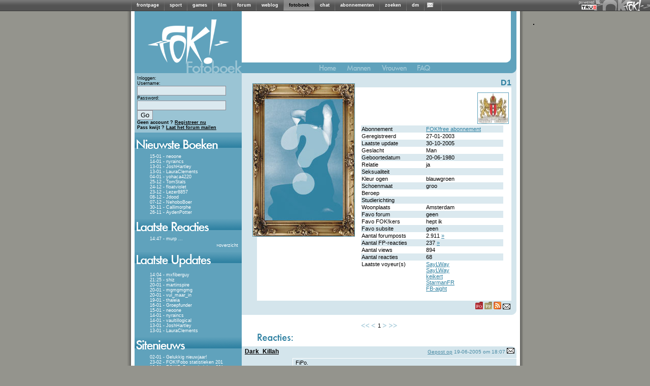

--- FILE ---
content_type: text/html; charset=iso-8859-15
request_url: https://fotoboek.fok.nl/D1/1/75
body_size: 16986
content:
<!DOCTYPE html PUBLIC "-//W3C//DTD XHTML 1.0 Transitional//EN" "https://www.w3.org/TR/xhtml1/DTD/xhtml1-transitional.dtd">
<html xmlns="https://www.w3.org/1999/xhtml" xml:lang="nl" lang="nl">
	<head>
		<title>FOK!profiel van D1 / FOK!fotoboek</title>
		<link href="https://i.fokzine.net/fot/Blue_moon/ext/style.css?201310211" rel="stylesheet" type="text/css" />
		<link href="//i.fokzine.net/core/j/fancybox/jquery.fancybox-1.3.1.css?201310212" rel="stylesheet" type="text/css" />

		<base href="https://fotoboek.fok.nl/" />
		<script type="text/javascript">var basehref="https://fotoboek.fok.nl/";var imageloc="https://i.fokzine.net/fot/Blue_moon/i";</script>
		<script type="text/javascript" src="//i.fokzine.net/core/j/jquery.1.5.0.min.js?20131021"></script>
		<script type="text/javascript" src="//i.fokzine.net/core/j/fancybox/jquery.fancybox-1.3.1.pack.js?20131021"></script>
		<script type="text/javascript" src="//i.fokzine.net/core/j/fancybox/jquery.easing-1.3.pack.js?20131021"></script>
		<script type="text/javascript" src="//i.fokzine.net/core/j/fancybox/jquery.mousewheel-3.0.2.pack.js?20131021"></script>
		<script type="text/javascript" src="https://i.fokzine.net/fot/Blue_moon/ext/editor.js?20131021"></script>
		<script type="text/javascript" src="https://i.fokzine.net/fot/Blue_moon/ext/popup.js?20131021"></script>        
		<script type='text/javascript' src="https://i.fokzine.net/fot/Blue_moon/ext/functions.js?20131021"></script>
		<meta http-equiv="X-UA-Compatible" content="IE=7">
		<link rel="shortcut icon" type="image/x-icon" href="https://fok.nl/favicon.ico">
	</head>
	<body>
<div class="topbarWrapper" style="width:100%;background:#606060 url(//i.fokzine.net/fok/bar/swtb_dark.png);border-bottom:solid 1px #3c3c3c;height:21px;" id="navbar" class="navbar" ><div class="topbarLogoWrapper" style="width:100%;height:21px;background:transparent url(//i.fokzine.net/fok/bar/swtb_sign.png) no-repeat top right;text-align:center;"><table class="topbarButtonsTable" border="0" cellspacing="0" cellpadding="0" style="margin:0 auto;;border:none;background:transparent;border-collapse:collapse;height:21px;overflow:hidden;width:765px"><tr><td class="topbarSeperator" style="padding:0px;"><img height="21" alt="|" src="//i.fokzine.net/fok/bar/swtb_sep.png" width="1" /></td><td style="padding:0px 10px;" id="navbar-frontpage"><a  rel="ext" style="color:#ffffff;font-family:Tahoma,sans-serif;font-size:9px;font-weight:bold;text-decoration:none" href="https://frontpage.fok.nl">frontpage</a></td><td class="topbarSeperator" style="padding:0px;"><img height="21" alt="|" src="//i.fokzine.net/fok/bar/swtb_sep.png" width="1" /></td><td style="padding:0px 10px;" id="navbar-sport"><a  rel="ext" style="color:#ffffff;font-family:Tahoma,sans-serif;font-size:9px;font-weight:bold;text-decoration:none" href="https://sport.fok.nl">sport</a></td><td class="topbarSeperator" style="padding:0px;"><img height="21" alt="|" src="//i.fokzine.net/fok/bar/swtb_sep.png" width="1" /></td><td style="padding:0px 10px;" id="navbar-games"><a  rel="ext" style="color:#ffffff;font-family:Tahoma,sans-serif;font-size:9px;font-weight:bold;text-decoration:none" href="https://games.fok.nl">games</a></td><td class="topbarSeperator" style="padding:0px;"><img height="21" alt="|" src="//i.fokzine.net/fok/bar/swtb_sep.png" width="1" /></td><td style="padding:0px 10px;" id="navbar-film"><a  rel="ext" style="color:#ffffff;font-family:Tahoma,sans-serif;font-size:9px;font-weight:bold;text-decoration:none" href="https://film.fok.nl">film</a></td><td class="topbarSeperator" style="padding:0px;"><img height="21" alt="|" src="//i.fokzine.net/fok/bar/swtb_sep.png" width="1" /></td><td style="padding:0px 10px;" id="navbar-forum"><a  rel="ext" style="color:#ffffff;font-family:Tahoma,sans-serif;font-size:9px;font-weight:bold;text-decoration:none" href="https://forum.fok.nl">forum</a></td><td class="topbarSeperator" style="padding:0px;"><img height="21" alt="|" src="//i.fokzine.net/fok/bar/swtb_sep.png" width="1" /></td><td style="padding:0px 10px;" id="navbar-weblog"><a  rel="ext" style="color:#ffffff;font-family:Tahoma,sans-serif;font-size:9px;font-weight:bold;text-decoration:none" href="https://weblog.fok.nl">weblog</a></td><td class="topbarSeperator" style="padding:0px;"><img height="21" alt="|" src="//i.fokzine.net/fok/bar/swtb_sep.png" width="1" /></td><td style="padding:0px 10px;background-image:url(//i.fokzine.net/fok/bar/swtb_light.png);" id="navbar-fotoboek"><a  style="color:#000000;font-family:Tahoma,sans-serif;font-size:9px;font-weight:bold;text-decoration:none" href="https://fotoboek.fok.nl">fotoboek</a></td><td class="topbarSeperator" style="padding:0px;"><img height="21" alt="|" src="//i.fokzine.net/fok/bar/swtb_sep.png" width="1" /></td><td style="padding:0px 10px;" id="navbar-chat"><a  rel="ext" style="color:#ffffff;font-family:Tahoma,sans-serif;font-size:9px;font-weight:bold;text-decoration:none" href="https://irc.fok.nl">chat</a></td><td class="topbarSeperator" style="padding:0px;"><img height="21" alt="|" src="//i.fokzine.net/fok/bar/swtb_sep.png" width="1" /></td><td style="padding:0px 10px;" id="navbar-abonnementen"><a  rel="ext" style="color:#ffffff;font-family:Tahoma,sans-serif;font-size:9px;font-weight:bold;text-decoration:none" href="https://shop.fok.nl">abonnementen</a></td><td class="topbarSeperator" style="padding:0px;"><img height="21" alt="|" src="//i.fokzine.net/fok/bar/swtb_sep.png" width="1" /></td><td style="padding:0px 10px;" id="navbar-zoeken"><a  rel="ext" style="color:#ffffff;font-family:Tahoma,sans-serif;font-size:9px;font-weight:bold;text-decoration:none" href="https://zoeken.fok.nl">zoeken</a></td><td class="topbarSeperator" style="padding:0px;"><img height="21" alt="|" src="//i.fokzine.net/fok/bar/swtb_sep.png" width="1" /></td><td style="padding:0px 10px;" id="navbar-dm"><a  rel="ext" style="color:#ffffff;font-family:Tahoma,sans-serif;font-size:9px;font-weight:bold;text-decoration:none" href="https://dm.fok.nl">dm</a></td><td class="topbarSeperator" style="padding:0px;"><img height="21" alt="|" src="//i.fokzine.net/fok/bar/swtb_sep.png" width="1" /></td><td style="padding:0px 10px;" id="navbar-pm"><a  rel="ext" style="color:#ffffff;font-family:Tahoma,sans-serif;font-size:9px;font-weight:bold;text-decoration:none" href="https://messages.fok.nl">
<span style="padding-left:10px;position:relative;" id="pm_icon"><img border="0" style="position:absolute;left:-5px;top:0;" src="//i.fokzine.net/pm_media/swtb_no_pm.png" alt="(0)" title="Er zijn geen ongelezen berichten"/>&nbsp;</span></a></td><td class="topbarSeperator" style="padding:0px;"><img height="21" alt="|" src="//i.fokzine.net/fok/bar/swtb_sep.png" width="1" /></td><td style="width:100%;" class="tdfiller">&nbsp;</td></tr></table></div><div class="topbarTrueHolder" style="position:absolute;top:1px;right:98px;"><a class="topbarTrueLogo" href="https://www.true.nl/webhosting/dedicated-server/" title="Dedicated server" rel="external"><img src="//i.fokzine.net/core/i/true_small_topbar.png" width="42" height="18" alt="Dedicated server" title="FOK! wordt gehost op een dedicated server bij True" style="border:0;"><span style="display:block;height:0;width:0;text-indent:-99999px;overflow:hidden;">Dedicated server</span></a></div></div>
<div id="holder">

			<div id="content"><script language='JavaScript' type='text/javascript' src="https://i.fokzine.net/fot/Blue_moon/ext/resizeimage.js?"></script>
<div class="sidebar">
	<a href="https://fotoboek.fok.nl/" title="FOK!Fotoboek">
	<img src="https://i.fokzine.net/fot/Blue_moon/i/sidebar_kopa.gif" alt=""/><br/><img src="https://i.fokzine.net/fot/Blue_moon/i/sidebar_kopb.gif" alt="FOK!Fotoboek"/></a>
	<!--[if lte IE 6]>
	<div class="sidebartable">
	Je gebruikt Internet Explorer 6.  Dit is een erg oude browser.  We raden je aan te <a href="http://www.microsoft.com/windows/internet-explorer/download-ie.aspx" target="_blank">upgraden naar een nieuwe versie</a>
	<br /><br />
	</div>
	<![endif]-->
	<div class="loginblock">
					Inloggen:
			<div class="loginsubblock">
			<form name="login" method="post" action="https://fotoboek.fok.nl/">
			Username:<br/><input type="text" name="Username"/><br/>
			Password:<br/><input type="password" name="Password"/> <input type="submit" name="loginsubmit" value="Go"/>
			<input type="hidden" name="Save_login" value="TRUE"/>
			<input type="hidden" name="Expire_time" value="0"/>
			<br/>
			<input type="hidden" name="sid" value="65ec391450ad115416969d75027da6dc" /></form>
			</div>
			<b>Geen account ? <a href="https://forum.fok.nl/user/register">Registreer nu</a></b><br/>
			<b>Pass kwijt ? <a href="https://forum.fok.nl/user/passmailer">Laat het forum mailen</a></b>

			</div>
			<div class="sidebartable">
			<img src="https://i.fokzine.net/fot/Blue_moon/i/sidebar_nieuwsteboeken.gif" alt=""/>
			<div class="sidebartext">
									<div class="trackeritem"> <a href="neoone" title="Ga naar het fotoboek van neoone">15-01 - neoone</a></div>
									<div class="trackeritem"> <a href="nyraincs" title="Ga naar het fotoboek van nyraincs">14-01 - nyraincs</a></div>
									<div class="trackeritem"> <a href="JoshHartley" title="Ga naar het fotoboek van JoshHartley">13-01 - JoshHartley</a></div>
									<div class="trackeritem"> <a href="LauraClements" title="Ga naar het fotoboek van LauraClements">13-01 - LauraClements</a></div>
									<div class="trackeritem"> <a href="yohaca4220" title="Ga naar het fotoboek van yohaca4220">04-01 - yohaca4220</a></div>
									<div class="trackeritem"> <a href="TomStals" title="Ga naar het fotoboek van TomStals">25-12 - TomStals</a></div>
									<div class="trackeritem"> <a href="floatviolet" title="Ga naar het fotoboek van floatviolet">24-12 - floatviolet</a></div>
									<div class="trackeritem"> <a href="Lezer8857" title="Ga naar het fotoboek van Lezer8857">23-12 - Lezer8857</a></div>
									<div class="trackeritem"> <a href="Jdood" title="Ga naar het fotoboek van Jdood">08-12 - Jdood</a></div>
									<div class="trackeritem"> <a href="NehoboBoer" title="Ga naar het fotoboek van NehoboBoer">07-12 - NehoboBoer</a></div>
									<div class="trackeritem"> <a href="Callimorphe" title="Ga naar het fotoboek van Callimorphe">30-11 - Callimorphe</a></div>
									<div class="trackeritem"> <a href="AydenPotter" title="Ga naar het fotoboek van AydenPotter">26-11 - AydenPotter</a></div>
				
			</div>
		</div>
				<div class="sidebartable">
		<a href="lastreplies" title="Laatste reacties"><img src="https://i.fokzine.net/fot/Blue_moon/i/sidebar_laatstereacties.gif" alt="" border="0" /></a>
		<div class="sidebartext">
					<div class="trackeritem"><a href="murp" title="Ga naar het fotoboek van murp">14:47 - murp</a> <a href="murp#3152252" title="Ga naar de laatste reactie bij murp">...</a></div>
				<div class="checkbreed" style="margin-top:3px;margin-right:5px;"><a>&raquo;</a><a href="lastreplies" title="Laatste reacties">overzicht</a></div>
		</div>
		</div>
				<div class="sidebartable">
		<img src="https://i.fokzine.net/fot/Blue_moon/i/sidebar_laatsteupdates.gif" alt="" />
		<div class="sidebartext">

					<div class="trackeritem"><a href="mxfiberguy" title="Ga naar het fotoboek van mxfiberguy">14:04 - mxfiberguy</a></div>
					<div class="trackeritem"><a href="shiz" title="Ga naar het fotoboek van shiz">21:25 - shiz</a></div>
					<div class="trackeritem"><a href="martinspire" title="Ga naar het fotoboek van martinspire">20-01 - martinspire</a></div>
					<div class="trackeritem"><a href="mgmgmgmg" title="Ga naar het fotoboek van mgmgmgmg">20-01 - mgmgmgmg</a></div>
					<div class="trackeritem"><a href="vul_maar_in" title="Ga naar het fotoboek van vul_maar_in">20-01 - vul_maar_in</a></div>
					<div class="trackeritem"><a href="thaleia" title="Ga naar het fotoboek van thaleia">19-01 - thaleia</a></div>
					<div class="trackeritem"><a href="Groepfunder" title="Ga naar het fotoboek van Groepfunder">16-01 - Groepfunder</a></div>
					<div class="trackeritem"><a href="neoone" title="Ga naar het fotoboek van neoone">15-01 - neoone</a></div>
					<div class="trackeritem"><a href="nyraincs" title="Ga naar het fotoboek van nyraincs">14-01 - nyraincs</a></div>
					<div class="trackeritem"><a href="vaultillogical" title="Ga naar het fotoboek van vaultillogical">14-01 - vaultillogical</a></div>
					<div class="trackeritem"><a href="JoshHartley" title="Ga naar het fotoboek van JoshHartley">13-01 - JoshHartley</a></div>
					<div class="trackeritem"><a href="LauraClements" title="Ga naar het fotoboek van LauraClements">13-01 - LauraClements</a></div>
		
		</div>
		</div>
	
			<div class="sidebartable">
		<img src="https://i.fokzine.net/fot/Blue_moon/i/sidebar_sitenieuws.gif" alt="" />
		<div class="sidebartext">
					<div class="trackeritem"><a href="index/92" title="Nieuwsbericht">02-01 - Gelukkig nieuwjaar!</a></div>
					<div class="trackeritem"><a href="index/91" title="Nieuwsbericht">23-02 - FOK!Fobo statistieken 201</a></div>
					<div class="trackeritem"><a href="index/90" title="Nieuwsbericht">18-01 - FOK!FoBo statistieken 201</a></div>
					<div class="trackeritem"><a href="index/89" title="Nieuwsbericht">25-12 - Fijne kerstdagen!</a></div>
					<div class="trackeritem"><a href="index/88" title="Nieuwsbericht">23-02 - FOK!fobo statistieken 201</a></div>
					<div class="trackeritem"><a href="index/86" title="Nieuwsbericht">01-01 - Gelukkig nieuwjaar!</a></div>
					<div class="trackeritem"><a href="index/85" title="Nieuwsbericht">08-10 - Het mooiste fotoboek?</a></div>
					<div class="trackeritem"><a href="index/84" title="Nieuwsbericht">24-08 - Gefeliciteerd olympiërs!</a></div>
					<div class="trackeritem"><a href="index/83" title="Nieuwsbericht">23-06 - Het is zomer!</a></div>
					<div class="trackeritem"><a href="index/82" title="Nieuwsbericht">05-05 - Bevrijdingsdag!</a></div>
					<div class="trackeritem"><a href="index/81" title="Nieuwsbericht">05-04 - Ga jij stemmen op 6 april</a></div>
					<div class="trackeritem"><a href="index/80" title="Nieuwsbericht">17-02 - Hoe was jouw Valentijnsda</a></div>
				</div></div>
					<div class="sidebartable">
			<img src="https://i.fokzine.net/fot/Blue_moon/i/sidebar_zoeken.gif" alt="" />
			<div class="sidebartext">
			<div style="margin-left:10px;">
			<form name="search" method="post" action="search">
			<input style="width:125px;" type="text" name="username"/>
			<input type="submit" name="submit" value="Go"/>
			<input type="hidden" value="username" name="searchtype"/>
			<input type="hidden" name="sid" value="65ec391450ad115416969d75027da6dc" /></form>


			<a style="margin-left:3px;" href="search">Gedetailleerd zoeken</a>
			</div>
			</div>
		</div>
		<img src="https://i.fokzine.net/fot/Blue_moon/i/statistieken_boven.gif" alt=""/><div class="sidebartext_stats">Aantal gebruikers: 229362<br />
		Aantal reacties: 3133020<br />
		Aantal foto's: 27273<br />
		Foto's in Mb: 2159120<br />
		</div>
		<div class="birthdaytable ">
						<div style="margin-left:32px;"><br/>Verjaardagen op 22-01:</div>
				<ul>
									<li><a href="-teun" title="Bezoek het fotoboek van -teun">-teun</a></li>
									<li><a href="-torito-" title="Bezoek het fotoboek van -torito-">-torito-</a></li>
									<li><a href="250lm" title="Bezoek het fotoboek van 250lm">250lm</a></li>
									<li><a href="2Sweet" title="Bezoek het fotoboek van 2Sweet">2Sweet</a></li>
									<li><a href="Amphoria" title="Bezoek het fotoboek van Amphoria">Amphoria</a></li>
									<li><a href="anT00Nie" title="Bezoek het fotoboek van anT00Nie">anT00Nie</a></li>
									<li><a href="Appie_HK" title="Bezoek het fotoboek van Appie_HK">Appie_HK</a></li>
									<li><a href="arend2201" title="Bezoek het fotoboek van arend2201">arend2201</a></li>
									<li><a href="ArwenLune" title="Bezoek het fotoboek van ArwenLune">ArwenLune</a></li>
									<li><a href="Awakening" title="Bezoek het fotoboek van Awakening">Awakening</a></li>
									<li><a href="Bacotim" title="Bezoek het fotoboek van Bacotim">Bacotim</a></li>
									<li><a href="Brutus2k" title="Bezoek het fotoboek van Brutus2k">Brutus2k</a></li>
									<li><a href="Buitenspeler" title="Bezoek het fotoboek van Buitenspeler">Buitenspeler</a></li>
									<li><a href="burkabitch" title="Bezoek het fotoboek van burkabitch">burkabitch</a></li>
									<li><a href="Carlaa" title="Bezoek het fotoboek van Carlaa">Carlaa</a></li>
									<li><a href="CBRemy" title="Bezoek het fotoboek van CBRemy">CBRemy</a></li>
									<li><a href="Charkenzo" title="Bezoek het fotoboek van Charkenzo">Charkenzo</a></li>
									<li><a href="Cicero" title="Bezoek het fotoboek van Cicero">Cicero</a></li>
									<li><a href="CodeWhere" title="Bezoek het fotoboek van CodeWhere">CodeWhere</a></li>
									<li><a href="DaanKreek" title="Bezoek het fotoboek van DaanKreek">DaanKreek</a></li>
									<li><a href="debrohan" title="Bezoek het fotoboek van debrohan">debrohan</a></li>
									<li><a href="DiamontGirl" title="Bezoek het fotoboek van DiamontGirl">DiamontGirl</a></li>
									<li><a href="djwaco" title="Bezoek het fotoboek van djwaco">djwaco</a></li>
									<li><a href="Dlanod" title="Bezoek het fotoboek van Dlanod">Dlanod</a></li>
									<li><a href="Draakje1980" title="Bezoek het fotoboek van Draakje1980">Draakje1980</a></li>
									<li><a href="Drive-By-Shooters" title="Bezoek het fotoboek van Drive-By-Shooters">Drive-By-Shooters</a></li>
									<li><a href="Dya" title="Bezoek het fotoboek van Dya">Dya</a></li>
									<li><a href="dycto" title="Bezoek het fotoboek van dycto">dycto</a></li>
									<li><a href="Eitjes" title="Bezoek het fotoboek van Eitjes">Eitjes</a></li>
									<li><a href="EMW" title="Bezoek het fotoboek van EMW">EMW</a></li>
									<li><a href="Evil-Cherry" title="Bezoek het fotoboek van Evil-Cherry">Evil-Cherry</a></li>
									<li><a href="EyeV" title="Bezoek het fotoboek van EyeV">EyeV</a></li>
									<li><a href="FBRacing" title="Bezoek het fotoboek van FBRacing">FBRacing</a></li>
									<li><a href="FFHJ" title="Bezoek het fotoboek van FFHJ">FFHJ</a></li>
									<li><a href="Fokky" title="Bezoek het fotoboek van Fokky">Fokky</a></li>
									<li><a href="Framboosie" title="Bezoek het fotoboek van Framboosie">Framboosie</a></li>
									<li><a href="friemelaar" title="Bezoek het fotoboek van friemelaar">friemelaar</a></li>
									<li><a href="Gaddle" title="Bezoek het fotoboek van Gaddle">Gaddle</a></li>
									<li><a href="GeefZonNu" title="Bezoek het fotoboek van GeefZonNu">GeefZonNu</a></li>
									<li><a href="Geelgeval" title="Bezoek het fotoboek van Geelgeval">Geelgeval</a></li>
									<li><a href="gibbon" title="Bezoek het fotoboek van gibbon">gibbon</a></li>
									<li><a href="gouderak" title="Bezoek het fotoboek van gouderak">gouderak</a></li>
									<li><a href="grandmommy" title="Bezoek het fotoboek van grandmommy">grandmommy</a></li>
									<li><a href="Gutterball" title="Bezoek het fotoboek van Gutterball">Gutterball</a></li>
									<li><a href="Hein_landmijn" title="Bezoek het fotoboek van Hein_landmijn">Hein_landmijn</a></li>
									<li><a href="ik_haat_junks" title="Bezoek het fotoboek van ik_haat_junks">ik_haat_junks</a></li>
									<li><a href="Invisible_Girl" title="Bezoek het fotoboek van Invisible_Girl">Invisible_Girl</a></li>
									<li><a href="jasmine21" title="Bezoek het fotoboek van jasmine21">jasmine21</a></li>
									<li><a href="JeroenLucas" title="Bezoek het fotoboek van JeroenLucas">JeroenLucas</a></li>
									<li><a href="JolandaHout" title="Bezoek het fotoboek van JolandaHout">JolandaHout</a></li>
									<li><a href="kaiser" title="Bezoek het fotoboek van kaiser">kaiser</a></li>
									<li><a href="Klaaz" title="Bezoek het fotoboek van Klaaz">Klaaz</a></li>
									<li><a href="LadyFCDB" title="Bezoek het fotoboek van LadyFCDB">LadyFCDB</a></li>
									<li><a href="Lady_Manise" title="Bezoek het fotoboek van Lady_Manise">Lady_Manise</a></li>
									<li><a href="liessa" title="Bezoek het fotoboek van liessa">liessa</a></li>
									<li><a href="lkeijmel" title="Bezoek het fotoboek van lkeijmel">lkeijmel</a></li>
									<li><a href="Lyra" title="Bezoek het fotoboek van Lyra">Lyra</a></li>
									<li><a href="M12" title="Bezoek het fotoboek van M12">M12</a></li>
									<li><a href="Madsick" title="Bezoek het fotoboek van Madsick">Madsick</a></li>
									<li><a href="marhem" title="Bezoek het fotoboek van marhem">marhem</a></li>
									<li><a href="MaTriCX" title="Bezoek het fotoboek van MaTriCX">MaTriCX</a></li>
									<li><a href="Mc_Diesel" title="Bezoek het fotoboek van Mc_Diesel">Mc_Diesel</a></li>
									<li><a href="Meeg" title="Bezoek het fotoboek van Meeg">Meeg</a></li>
									<li><a href="Mello" title="Bezoek het fotoboek van Mello">Mello</a></li>
									<li><a href="Mennosson" title="Bezoek het fotoboek van Mennosson">Mennosson</a></li>
									<li><a href="Merida" title="Bezoek het fotoboek van Merida">Merida</a></li>
									<li><a href="Micky" title="Bezoek het fotoboek van Micky">Micky</a></li>
									<li><a href="Micky505" title="Bezoek het fotoboek van Micky505">Micky505</a></li>
									<li><a href="missaqua" title="Bezoek het fotoboek van missaqua">missaqua</a></li>
									<li><a href="Momma" title="Bezoek het fotoboek van Momma">Momma</a></li>
									<li><a href="mrfrosty" title="Bezoek het fotoboek van mrfrosty">mrfrosty</a></li>
									<li><a href="MrFrosty007" title="Bezoek het fotoboek van MrFrosty007">MrFrosty007</a></li>
									<li><a href="Natas-cha" title="Bezoek het fotoboek van Natas-cha">Natas-cha</a></li>
									<li><a href="nineke" title="Bezoek het fotoboek van nineke">nineke</a></li>
									<li><a href="Not_Like_You" title="Bezoek het fotoboek van Not_Like_You">Not_Like_You</a></li>
									<li><a href="PalmBeer" title="Bezoek het fotoboek van PalmBeer">PalmBeer</a></li>
									<li><a href="pcinfo" title="Bezoek het fotoboek van pcinfo">pcinfo</a></li>
									<li><a href="PHoving" title="Bezoek het fotoboek van PHoving">PHoving</a></li>
									<li><a href="PieKeej" title="Bezoek het fotoboek van PieKeej">PieKeej</a></li>
									<li><a href="Plamuur" title="Bezoek het fotoboek van Plamuur">Plamuur</a></li>
									<li><a href="Powwow" title="Bezoek het fotoboek van Powwow">Powwow</a></li>
									<li><a href="PurpleSky" title="Bezoek het fotoboek van PurpleSky">PurpleSky</a></li>
									<li><a href="QAZ" title="Bezoek het fotoboek van QAZ">QAZ</a></li>
									<li><a href="qwerty_34" title="Bezoek het fotoboek van qwerty_34">qwerty_34</a></li>
									<li><a href="r-03" title="Bezoek het fotoboek van r-03">r-03</a></li>
									<li><a href="Raspoetin." title="Bezoek het fotoboek van Raspoetin.">Raspoetin.</a></li>
									<li><a href="rene.vervuurt" title="Bezoek het fotoboek van rene.vervuurt">rene.vervuurt</a></li>
									<li><a href="Riker" title="Bezoek het fotoboek van Riker">Riker</a></li>
									<li><a href="rindert" title="Bezoek het fotoboek van rindert">rindert</a></li>
									<li><a href="RiVoW" title="Bezoek het fotoboek van RiVoW">RiVoW</a></li>
									<li><a href="sepi" title="Bezoek het fotoboek van sepi">sepi</a></li>
									<li><a href="sick-mind" title="Bezoek het fotoboek van sick-mind">sick-mind</a></li>
									<li><a href="Spartak" title="Bezoek het fotoboek van Spartak">Spartak</a></li>
									<li><a href="Spineles" title="Bezoek het fotoboek van Spineles">Spineles</a></li>
									<li><a href="Sterrestof" title="Bezoek het fotoboek van Sterrestof">Sterrestof</a></li>
									<li><a href="stoer9" title="Bezoek het fotoboek van stoer9">stoer9</a></li>
									<li><a href="SuiFeiFei" title="Bezoek het fotoboek van SuiFeiFei">SuiFeiFei</a></li>
									<li><a href="sweet_funeral" title="Bezoek het fotoboek van sweet_funeral">sweet_funeral</a></li>
									<li><a href="S_" title="Bezoek het fotoboek van S_">S_</a></li>
									<li><a href="T-Bass" title="Bezoek het fotoboek van T-Bass">T-Bass</a></li>
									<li><a href="Thundercat600" title="Bezoek het fotoboek van Thundercat600">Thundercat600</a></li>
									<li><a href="Tifosi" title="Bezoek het fotoboek van Tifosi">Tifosi</a></li>
									<li><a href="Tinkerbel_elf" title="Bezoek het fotoboek van Tinkerbel_elf">Tinkerbel_elf</a></li>
									<li><a href="Tridents" title="Bezoek het fotoboek van Tridents">Tridents</a></li>
									<li><a href="Unstable_Element" title="Bezoek het fotoboek van Unstable_Element">Unstable_Element</a></li>
									<li><a href="Vlindertje87" title="Bezoek het fotoboek van Vlindertje87">Vlindertje87</a></li>
									<li><a href="volvo850man" title="Bezoek het fotoboek van volvo850man">volvo850man</a></li>
									<li><a href="vosotros" title="Bezoek het fotoboek van vosotros">vosotros</a></li>
									<li><a href="Webkabouter" title="Bezoek het fotoboek van Webkabouter">Webkabouter</a></li>
									<li><a href="window" title="Bezoek het fotoboek van window">window</a></li>
									<li><a href="woett" title="Bezoek het fotoboek van woett">woett</a></li>
									<li><a href="yasmin_dolcel" title="Bezoek het fotoboek van yasmin_dolcel">yasmin_dolcel</a></li>
									<li><a href="yennasek22" title="Bezoek het fotoboek van yennasek22">yennasek22</a></li>
									<li><a href="Zeiknix" title="Bezoek het fotoboek van Zeiknix">Zeiknix</a></li>
								</ul>

		
	<div class="sidebartext_stats"><sub><br/>
			All content &copy; 1999-2026 FOK!<br />

<div id="crite" style="padding-top:20px;"></div>

						<br /><a style="color:#000;" href="https://frontpage.fok.nl/page/google_analytics">disclaimer</a>
		</sub><br/>
		</div></div><img style="margin-left:12px;" src="https://i.fokzine.net/fot/Blue_moon/i/statistieken_onder.gif" alt=""/></div>
<div class="title1">
<img src="https://i.fokzine.net/fot/Blue_moon/i/headertop_a.gif" alt=""/><img src="https://i.fokzine.net/fot/Blue_moon/i/headertop_b.gif" alt=""/>
</div>
<div class="topbuttons">
	<a href="https://fotoboek.fok.nl/" title="Terug naar het FOK!fotoboek"><img src="https://i.fokzine.net/fot/Blue_moon/i/home_off.gif" alt="Terug naar het FOK!fotoboek" /></a>
	<a href="mannen" title="Bekijk de mannen in het FOK!fotoboek"><img src="https://i.fokzine.net/fot/Blue_moon/i/mannen_off.gif" alt="Bekijk de mannen in het FOK!fotoboek" /></a>
	<a href="vrouwen" title="Bekijk de vrouwen in het FOK!fotoboek"><img src="https://i.fokzine.net/fot/Blue_moon/i/vrouwen_off.gif" alt="Bekijk de vrouwen in het FOK!fotoboek"/></a>
		<a href="faq"><img src="https://i.fokzine.net/fot/Blue_moon/i/FAQ.gif" alt="FAQ" title="FAQ"/></a>
	</div><div class="rightcolumnheader">
		<div class="profileinfo">

			<div class="username"> <a href="https://fotoboek.fok.nl/D1">D1</a></div>
			<div class="userhoekje">
				<div class="userpicture">
											<img src="https://i.fokzine.net/fot/Blue_moon/i/usernopicture.jpg" alt="no userpicture"/>
					
				</div>
   									<div class="profileicon"><img height=60 width=60 src="https://i.fok.nl/usericons/45648/fok avatar.jpg" alt="webicon"/></div>
								<div class="userinfotable">
<table border="0">
	                    
                        
                                                        				        
			    
				<tr ><td class="tddonker"  valign="top">Abonnement </td><td class="tddonker" ><a href="http://www.fok.nl/shop/" target="_blank" title="bekijk de voordelen van een abonnement en steun FOK!">FOK!free abonnement</a> </td></tr>
		                    
        
                                                        				        
			    
				<tr ><td class="tdlicht"  valign="top">Geregistreerd </td><td class="tdlicht" >27-01-2003 </td></tr>
		                    
        
                                                        				        
			    
				<tr ><td class="tddonker"  valign="top">Laatste update </td><td class="tddonker" >30-10-2005 </td></tr>
		                    
        
                                                                                                        				        
			    
				<tr ><td class="tdlicht"  valign="top">Geslacht </td><td class="tdlicht" >Man </td></tr>
		                    
        
                                                        				        
			    
				<tr ><td class="tddonker"  valign="top">Geboortedatum </td><td class="tddonker" >20-06-1980 </td></tr>
		                    
        
                                                        				        
			    
				<tr ><td class="tdlicht"  valign="top">Relatie </td><td class="tdlicht" >ja </td></tr>
		                    
        
                                                        				        
			    
				<tr ><td class="tddonker"  valign="top">Seksualiteit </td><td class="tddonker" > </td></tr>
		                    
        
                                                        				        
			    
				<tr ><td class="tdlicht"  valign="top">Kleur ogen </td><td class="tdlicht" >blauwgroen </td></tr>
		                    
        
                                                        				        
			    
				<tr ><td class="tddonker"  valign="top">Schoenmaat </td><td class="tddonker" >groo </td></tr>
		                    
        
                                                        				        
			    
				<tr ><td class="tdlicht"  valign="top">Beroep </td><td class="tdlicht" > </td></tr>
		                    
        
                                                        				        
			    
				<tr ><td class="tddonker"  valign="top">Studierichting </td><td class="tddonker" > </td></tr>
		                    
        
                                                        				        
			    
				<tr ><td class="tdlicht"  valign="top">Woonplaats </td><td class="tdlicht" >Amsterdam </td></tr>
		                    
        
                                                                                                        				        
			    
				<tr ><td class="tddonker"  valign="top">Favo forum </td><td class="tddonker" >geen </td></tr>
		                    
        
                                                        				        
			    
				<tr ><td class="tdlicht"  valign="top">Favo FOK!kers </td><td class="tdlicht" >hept ik </td></tr>
		                    
        
                        	                                                                            				        
			    
				<tr ><td class="tddonker"  valign="top">Favo subsite </td><td class="tddonker" >geen </td></tr>
		                    
        
                                                                                        				        
			    
				<tr ><td class="tdlicht"  valign="top">Aantal forumposts </td><td class="tdlicht" >2.911 <a href="https://forum.fok.nl/user/history/45648">&raquo;</a></td></tr>
		                    
        
                                                                                        				        
			    
				<tr ><td class="tddonker"  valign="top">Aantal FP-reacties </td><td class="tddonker" >237 <a href="https://frontpage.fok.nl/user/history/45648">&raquo;</a></td></tr>
		                    
        
                                                        				        
			    
				<tr ><td class="tdlicht"  valign="top">Aantal views </td><td class="tdlicht" >894 </td></tr>
		                    
        
                                                        				        
			    
				<tr ><td class="tddonker"  valign="top">Aantal reacties </td><td class="tddonker" >68 </td></tr>
		                    
        
                                                                            				        
			    
				<tr ><td class="tdlicht"  valign="top">Laatste voyeur(s) </td><td class="tdlicht" ><a href="/SayLWay">SayLWay</a><br /><a href="/SayLWay">SayLWay</a><br /><a href="/keikert">keikert</a><br /><a href="/StarmanFR">StarmanFR</a><br /><a href="/FB-aight">FB-aight</a> </td></tr>
		        
                    
    
</table>
</div>			</div>
					<div class="dpsknopjes">
													<a href="https://forum.fok.nl/user/history/45648"><img border="0" src="https://i.fokzine.net/fot/Blue_moon/i/icon_forum.gif" title="Forum historie van D1"/></a>
			<a href="https://frontpage.fok.nl/user/history/45648"><img border="0" src="https://i.fokzine.net/fot/Blue_moon/i/icon_fp.gif" title="Frontpage historie van D1"/></a>
			<a href="https://rss.fok.nl/feeds/fotoboek/45648"><img border="0" src="https://i.fokzine.net/fot/Blue_moon/i/RSS.gif" title="Reacties van deze user in RSS feed"/></a>
			<a href="https://messages.fok.nl/compose.php?to=45648"><img alt="pm" src="https://i.fokzine.net/fot/Blue_moon/i/pm.gif"/></a>		
		</div>
		</div>

		
	<div class="profilecloser"><img src="https://i.fokzine.net/fot/Blue_moon/i/profiel_onder.gif" alt=""/></div>

				<div style="width:728px;border:0px;position:absolute;bottom:20px;margin-left:-199px;">

</div>

		<div class="pagenav" style="padding-top:15px;">
			<img src="https://i.fokzine.net/fot/Blue_moon/i/pn/backmeergray.gif" alt="&lt;&lt;"/> <img src="https://i.fokzine.net/fot/Blue_moon/i/pn/backgray.gif" alt="&lt;&lt;"/>  <span>1</span> <img src="https://i.fokzine.net/fot/Blue_moon/i/pn/forwardgrijs.gif" alt="&gt;"/> <img src="https://i.fokzine.net/fot/Blue_moon/i/pn/forwardmeergrijs.gif" alt="&gt;"/> 
		</div>



	


	<div class="reactiekopje"><img src="https://i.fokzine.net/fot/Blue_moon/i/reacties_kopje.gif"/></div>
	
	<a name="top"></a>
	<form name="delete" method="post" action="user/45648">
<div class="reactieholder">
									
		<div class="reactie">
			<div class="reactieheader">
			<a style="float:left;margin-left:3px;font-weight:bold;font-size:12px; color:#000000" href="Dark_Killah">Dark_Killah</a>
							<a name="613788"/> <a style="text-decoration: underline;" href="D1/1/75#613788">Gepost op</a> <a style="text-decoration:none;" href="D1/1/75#613788">19-06-2005 om 18:07</a> 				<a href="http://messages.fok.nl/compose.php?to=77910"><img alt="pm" src="https://i.fokzine.net/fot/Blue_moon/i/pm.gif"/></a>										<img src="https://i.fokzine.net/fot/Blue_moon/i/spacer.gif" alt=" "/>
			</div>
			<div class="reactieicon">
 									<span class="ondertitel"><br/></span>
																			<div class="reactieusericon"><img height=60 width=60 src="http://i.fok.nl/usericons/77910/pic2.jpg" alt="webicon"/></div>
													<br/>
				
												</div>
									<div class="reactietekst">
									FiPo. <br />Welkom op fok! <img src="http://images.fok.nl/s/bye.gif" width="28" height="15" alt="" />
				</div>
						<div class="reactiefooter"></div>
		</div><div class="onderreactie">&nbsp;</div>

							
		<div class="reactie">
			<div class="reactieheader">
			<a style="float:left;margin-left:3px;font-weight:bold;font-size:12px; color:#000000" href="SCH">SCH</a>
							<a name="697587"/> <a style="text-decoration: underline;" href="D1/1/75#697587">Gepost op</a> <a style="text-decoration:none;" href="D1/1/75#697587">30-10-2005 om 11:17</a> 														<img src="https://i.fokzine.net/fot/Blue_moon/i/spacer.gif" alt=" "/>
			</div>
			<div class="reactieicon">
 									<span class="ondertitel"><br/></span>
																			<div class="reactieusericon"><img height=60 width=60 src="http://i.fok.nl/usericons/40904/89s3k7t.jpg" alt="webicon"/></div>
													<br/>
				
												</div>
									<div class="reactietekst">
									<blockquote><span style="font-size: 10px;">quote:</span><div class="quote">D1 zei :<br />Niet te druk maken he. het blijft maar FOK! <img src="http://images.fok.nl/s/wink.gif" width="15" height="15" alt="" /><br /><br /><img src="http://images.fok.nl/s/bye.gif" width="28" height="15" alt="" /></div></blockquote> OK <img src="http://images.fok.nl/s/smile.gif" width="15" height="15" alt="" /><br />Maar ik moet het toch ergens van me aflullen.
				</div>
						<div class="reactiefooter"></div>
		</div><div class="onderreactie">&nbsp;</div>

							
		<div class="reactie">
			<div class="reactieheader">
			<a style="float:left;margin-left:3px;font-weight:bold;font-size:12px; color:#000000" href="LLX">LLX</a>
							<a name="747988"/> <a style="text-decoration: underline;" href="D1/1/75#747988">Gepost op</a> <a style="text-decoration:none;" href="D1/1/75#747988">17-01-2006 om 18:05</a> 				<a href="http://messages.fok.nl/compose.php?to=110047"><img alt="pm" src="https://i.fokzine.net/fot/Blue_moon/i/pm.gif"/></a>										<img src="https://i.fokzine.net/fot/Blue_moon/i/spacer.gif" alt=" "/>
			</div>
			<div class="reactieicon">
 									<span class="ondertitel"><br/></span>
																			<div class="reactieusericon"><img height=60 width=60 src="http://i.fok.nl/usericons/110047/agapornis.gif" alt="webicon"/></div>
													<br/>
				
												</div>
									<div class="reactietekst">
									zwaait terug:W<br /><br /><br />P.S. Heb je ook foto's? <img src="http://images.fok.nl/s/puh2.gif" width="15" height="15" alt="" />
				</div>
						<div class="reactiefooter"></div>
		</div><div class="onderreactie">&nbsp;</div>

							
		<div class="reactie">
			<div class="reactieheader">
			<a style="float:left;margin-left:3px;font-weight:bold;font-size:12px; color:#000000" href="Vogue">Vogue</a>
							<a name="750699"/> <a style="text-decoration: underline;" href="D1/1/75#750699">Gepost op</a> <a style="text-decoration:none;" href="D1/1/75#750699">20-01-2006 om 23:55</a> 				<a href="http://messages.fok.nl/compose.php?to=81632"><img alt="pm" src="https://i.fokzine.net/fot/Blue_moon/i/pm.gif"/></a>										<img src="https://i.fokzine.net/fot/Blue_moon/i/spacer.gif" alt=" "/>
			</div>
			<div class="reactieicon">
 									<span class="ondertitel"><br/></span>
																			<div class="reactieusericon"><img height=60 width=60 src="http://i.fok.nl/usericons/81632/logo1.jpg" alt="webicon"/></div>
													<br/>
				
												</div>
									<div class="reactietekst">
									<blockquote><span style="font-size: 10px;">quote:</span><div class="quote">D1 zei :<br />Bij het zien van zo'n mooie vrouw kun je alleen maar gelukkig zijn dat ze ook ergens op deze kleine aarde rondloopt...</div></blockquote> <img src="http://images.fok.nl/s/coool.gif" width="15" height="15" alt="" /> Wauw <img src="http://images.fok.nl/s/biggrin.gif" width="15" height="15" alt="" /><br /><br />Overdrijven is ook een vak <img src="http://images.fok.nl/s/wink.gif" width="15" height="15" alt="" />
				</div>
						<div class="reactiefooter"></div>
		</div><div class="onderreactie">&nbsp;</div>

							
		<div class="reactie">
			<div class="reactieheader">
			<a style="float:left;margin-left:3px;font-weight:bold;font-size:12px; color:#000000" href="Querk">Querk</a>
							<a name="1177513"/> <a style="text-decoration: underline;" href="D1/1/75#1177513">Gepost op</a> <a style="text-decoration:none;" href="D1/1/75#1177513">13-02-2007 om 19:38</a> 				<a href="http://messages.fok.nl/compose.php?to=94256"><img alt="pm" src="https://i.fokzine.net/fot/Blue_moon/i/pm.gif"/></a>										<img src="https://i.fokzine.net/fot/Blue_moon/i/spacer.gif" alt=" "/>
			</div>
			<div class="reactieicon">
 									<span class="ondertitel"><br/></span>
																					<br/>
				
												</div>
									<div class="reactietekst">
									yo
				</div>
						<div class="reactiefooter">Paddoparty!!</div>
		</div><div class="onderreactie">&nbsp;</div>

							
		<div class="reactie">
			<div class="reactieheader">
			<a style="float:left;margin-left:3px;font-weight:bold;font-size:12px; color:#000000" href="Querk">Querk</a>
							<a name="1178172"/> <a style="text-decoration: underline;" href="D1/1/75#1178172">Gepost op</a> <a style="text-decoration:none;" href="D1/1/75#1178172">14-02-2007 om 10:34</a> 				<a href="http://messages.fok.nl/compose.php?to=94256"><img alt="pm" src="https://i.fokzine.net/fot/Blue_moon/i/pm.gif"/></a>										<img src="https://i.fokzine.net/fot/Blue_moon/i/spacer.gif" alt=" "/>
			</div>
			<div class="reactieicon">
 									<span class="ondertitel"><br/></span>
																					<br/>
				
												</div>
									<div class="reactietekst">
									<blockquote><span style="font-size: 10px;">quote:</span><div class="quote"><b>Op 13-02-2007 20:27 schreef <a href="https://fotoboek.fok.nl/user/D1" target="_blank">D1</a></b><br />Stiekum ff spieken gaat tegenwoordig ook niet meer  <img src="http://images.fok.nl/s/frown.gif" width="15" height="15" alt="" /><br /><br />Alles goed? </div></blockquote> Tja, daar kan ik ook niks aan doen... Maar hier is alles goed en daar? 
				</div>
						<div class="reactiefooter">Paddoparty!!</div>
		</div><div class="onderreactie">&nbsp;</div>

							
		<div class="reactie">
			<div class="reactieheader">
			<a style="float:left;margin-left:3px;font-weight:bold;font-size:12px; color:#000000" href="zainabber">zainabber</a>
							<a name="1304605"/> <a style="text-decoration: underline;" href="D1/1/75#1304605">Gepost op</a> <a style="text-decoration:none;" href="D1/1/75#1304605">14-05-2007 om 15:10</a> 				<a href="http://messages.fok.nl/compose.php?to=166461"><img alt="pm" src="https://i.fokzine.net/fot/Blue_moon/i/pm.gif"/></a>										<img src="https://i.fokzine.net/fot/Blue_moon/i/spacer.gif" alt=" "/>
			</div>
			<div class="reactieicon">
 									<span class="ondertitel"><br/></span>
																			<div class="reactieusericon"><img height=60 width=60 src="http://i.fok.nl/usericons/166461/naamloos2.JPG" alt="webicon"/></div>
													<br/>
				
												</div>
									<div class="reactietekst">
									mijn moeder winkelt altijd bij de D1. <img src="http://images.fok.nl/s/emo.gif" width="15" height="15" alt="" />
				</div>
						<div class="reactiefooter"></div>
		</div><div class="onderreactie">&nbsp;</div>

							
		<div class="reactie">
			<div class="reactieheader">
			<a style="float:left;margin-left:3px;font-weight:bold;font-size:12px; color:#000000" href="zainabber">zainabber</a>
							<a name="1304740"/> <a style="text-decoration: underline;" href="D1/1/75#1304740">Gepost op</a> <a style="text-decoration:none;" href="D1/1/75#1304740">14-05-2007 om 15:58</a> 				<a href="http://messages.fok.nl/compose.php?to=166461"><img alt="pm" src="https://i.fokzine.net/fot/Blue_moon/i/pm.gif"/></a>										<img src="https://i.fokzine.net/fot/Blue_moon/i/spacer.gif" alt=" "/>
			</div>
			<div class="reactieicon">
 									<span class="ondertitel"><br/></span>
																			<div class="reactieusericon"><img height=60 width=60 src="http://i.fok.nl/usericons/166461/naamloos2.JPG" alt="webicon"/></div>
													<br/>
				
												</div>
									<div class="reactietekst">
									<blockquote><span style="font-size: 10px;">quote:</span><div class="quote"><b>Op 14-05-2007 15:56 schreef <a href="https://fotoboek.fok.nl/user/D1" target="_blank">D1</a></b><br /><br />[..]<br /><br /><br />Ik moet altijd haar tas inpakken  <img src="http://images.fok.nl/s/sadley.gif" width="15" height="15" alt="" /> </div></blockquote> <img src="http://images.fok.nl/s/cry.gif" width="15" height="15" alt="" /> arme jij!!
				</div>
						<div class="reactiefooter"></div>
		</div><div class="onderreactie">&nbsp;</div>

							
		<div class="reactie">
			<div class="reactieheader">
			<a style="float:left;margin-left:3px;font-weight:bold;font-size:12px; color:#000000" href="zainabber">zainabber</a>
							<a name="1304780"/> <a style="text-decoration: underline;" href="D1/1/75#1304780">Gepost op</a> <a style="text-decoration:none;" href="D1/1/75#1304780">14-05-2007 om 16:25</a> 				<a href="http://messages.fok.nl/compose.php?to=166461"><img alt="pm" src="https://i.fokzine.net/fot/Blue_moon/i/pm.gif"/></a>										<img src="https://i.fokzine.net/fot/Blue_moon/i/spacer.gif" alt=" "/>
			</div>
			<div class="reactieicon">
 									<span class="ondertitel"><br/></span>
																			<div class="reactieusericon"><img height=60 width=60 src="http://i.fok.nl/usericons/166461/naamloos2.JPG" alt="webicon"/></div>
													<br/>
				
												</div>
									<div class="reactietekst">
									<blockquote><span style="font-size: 10px;">quote:</span><div class="quote"><b>Op 14-05-2007 16:19 schreef <a href="https://fotoboek.fok.nl/user/D1" target="_blank">D1</a></b><br /><br />[..]<br /><br /><br />Ik hoor m'n moeder nog schreeuwen "had je maar een vak moeten leren, nietsnut"<br /><br /> <img src="http://images.fok.nl/s/frown.gif" width="15" height="15" alt="" /> <img src="http://images.fok.nl/s/cry.gif" width="15" height="15" alt="" /> </div></blockquote> <s>hahaha <img src="http://images.fok.nl/s/schater.gif" width="29" height="15" alt="" /> <img src="http://images.fok.nl/s/schater.gif" width="29" height="15" alt="" /> !! </s>  ik bedoel natuurlijk: hoe kan ze <img src="http://images.fok.nl/s/frown.gif" width="15" height="15" alt="" /> !
				</div>
						<div class="reactiefooter"></div>
		</div><div class="onderreactie">&nbsp;</div>

							
		<div class="reactie">
			<div class="reactieheader">
			<a style="float:left;margin-left:3px;font-weight:bold;font-size:12px; color:#000000" href="zainabber">zainabber</a>
							<a name="1304828"/> <a style="text-decoration: underline;" href="D1/1/75#1304828">Gepost op</a> <a style="text-decoration:none;" href="D1/1/75#1304828">14-05-2007 om 16:49</a> 				<a href="http://messages.fok.nl/compose.php?to=166461"><img alt="pm" src="https://i.fokzine.net/fot/Blue_moon/i/pm.gif"/></a>										<img src="https://i.fokzine.net/fot/Blue_moon/i/spacer.gif" alt=" "/>
			</div>
			<div class="reactieicon">
 									<span class="ondertitel"><br/></span>
																			<div class="reactieusericon"><img height=60 width=60 src="http://i.fok.nl/usericons/166461/naamloos2.JPG" alt="webicon"/></div>
													<br/>
				
												</div>
									<div class="reactietekst">
									<blockquote><span style="font-size: 10px;">quote:</span><div class="quote"><b>Op 14-05-2007 16:37 schreef <a href="https://fotoboek.fok.nl/user/D1" target="_blank">D1</a></b><br /><br />[..]<br /><br /><br />Ze heeft gewoon geen vertrouwen... <img src="http://images.fok.nl/s/nopompom.gif" width="30" height="25" alt="" /> <br /><br />En dat terwijl ik nog zat mogelijkheden voor promotie heb. Mijn baas vertelde me dat als ik de komende drie jaar héél netjes de tassen inpak, dat ik dan misschien zelfs kassajongen kan worden. Dan ga ik pas echt met het grote geld om!!!! <img src="http://images.fok.nl/s/static.gif" width="41" height="24" alt="" /> <img src="http://images.fok.nl/s/static.gif" width="41" height="24" alt="" />  <br /><br />En 10 jaar later misschien zelfs assistent manager  <img src="http://images.fok.nl/s/yes_new.gif" width="15" height="15" alt="" /><br /><br />Bill Gates pas maar op, ik kom eraan  <img src="http://images.fok.nl/s/loveit.gif" width="15" height="15" alt="" /> </div></blockquote> over 15 jaar neem jij de wereld over, ik zie de krantenkoppen al!!  <img src="http://images.fok.nl/s/redface.gif" width="15" height="15" alt="" />
				</div>
						<div class="reactiefooter"></div>
		</div><div class="onderreactie">&nbsp;</div>

							
		<div class="reactie">
			<div class="reactieheader">
			<a style="float:left;margin-left:3px;font-weight:bold;font-size:12px; color:#000000" href="zainabber">zainabber</a>
							<a name="1304894"/> <a style="text-decoration: underline;" href="D1/1/75#1304894">Gepost op</a> <a style="text-decoration:none;" href="D1/1/75#1304894">14-05-2007 om 17:19</a> 				<a href="http://messages.fok.nl/compose.php?to=166461"><img alt="pm" src="https://i.fokzine.net/fot/Blue_moon/i/pm.gif"/></a>										<img src="https://i.fokzine.net/fot/Blue_moon/i/spacer.gif" alt=" "/>
			</div>
			<div class="reactieicon">
 									<span class="ondertitel"><br/></span>
																			<div class="reactieusericon"><img height=60 width=60 src="http://i.fok.nl/usericons/166461/naamloos2.JPG" alt="webicon"/></div>
													<br/>
				
												</div>
									<div class="reactietekst">
									<blockquote><span style="font-size: 10px;">quote:</span><div class="quote"><b>Op 14-05-2007 17:05 schreef <a href="https://fotoboek.fok.nl/user/D1" target="_blank">D1</a></b><br /><br />[..]<br /><br /><br />Remember, I'm not just the president of the Small Club for Men, I'm also a mouse planning world domination.<br />-Brain </div></blockquote> <img src="http://images.fok.nl/s/emo.gif" width="15" height="15" alt="" /> whehehe<br /><br />-Tasseninpakker bij Deen heerst over wereld na 15-jarenplan-
				</div>
						<div class="reactiefooter"></div>
		</div><div class="onderreactie">&nbsp;</div>

							
		<div class="reactie">
			<div class="reactieheader">
			<a style="float:left;margin-left:3px;font-weight:bold;font-size:12px; color:#000000" href="zainabber">zainabber</a>
							<a name="1304906"/> <a style="text-decoration: underline;" href="D1/1/75#1304906">Gepost op</a> <a style="text-decoration:none;" href="D1/1/75#1304906">14-05-2007 om 17:25</a> 				<a href="http://messages.fok.nl/compose.php?to=166461"><img alt="pm" src="https://i.fokzine.net/fot/Blue_moon/i/pm.gif"/></a>										<img src="https://i.fokzine.net/fot/Blue_moon/i/spacer.gif" alt=" "/>
			</div>
			<div class="reactieicon">
 									<span class="ondertitel"><br/></span>
																			<div class="reactieusericon"><img height=60 width=60 src="http://i.fok.nl/usericons/166461/naamloos2.JPG" alt="webicon"/></div>
													<br/>
				
												</div>
									<div class="reactietekst">
									<blockquote><span style="font-size: 10px;">quote:</span><div class="quote"><b>Op 14-05-2007 17:24 schreef <a href="https://fotoboek.fok.nl/user/D1" target="_blank">D1</a></b><br /><br />[..]<br /><br /><br />En dan hebben ze het over "The American Dream"  <img src="http://images.fok.nl/s/emo.gif" width="15" height="15" alt="" /> </div></blockquote> <img src="http://images.fok.nl/s/emo.gif" width="15" height="15" alt="" /> The American Scream, zeker!
				</div>
						<div class="reactiefooter"></div>
		</div><div class="onderreactie">&nbsp;</div>

							
		<div class="reactie">
			<div class="reactieheader">
			<a style="float:left;margin-left:3px;font-weight:bold;font-size:12px; color:#000000" href="zainabber">zainabber</a>
							<a name="1304933"/> <a style="text-decoration: underline;" href="D1/1/75#1304933">Gepost op</a> <a style="text-decoration:none;" href="D1/1/75#1304933">14-05-2007 om 17:35</a> 				<a href="http://messages.fok.nl/compose.php?to=166461"><img alt="pm" src="https://i.fokzine.net/fot/Blue_moon/i/pm.gif"/></a>										<img src="https://i.fokzine.net/fot/Blue_moon/i/spacer.gif" alt=" "/>
			</div>
			<div class="reactieicon">
 									<span class="ondertitel"><br/></span>
																			<div class="reactieusericon"><img height=60 width=60 src="http://i.fok.nl/usericons/166461/naamloos2.JPG" alt="webicon"/></div>
													<br/>
				
												</div>
									<div class="reactietekst">
									<blockquote><span style="font-size: 10px;">quote:</span><div class="quote"><b>Op 14-05-2007 17:34 schreef <a href="https://fotoboek.fok.nl/user/D1" target="_blank">D1</a></b><br /><br />[..]<br /><br /><br />Ik zou als ik jou was vanaf nu op een héél andere manier naar tasseninpakkers kijken...<br /><br />Nu is het een tasseninpakker, maar later...  <img src="http://images.fok.nl/s/loveit.gif" width="15" height="15" alt="" /> </div></blockquote> <img src="http://images.fok.nl/s/emo.gif" width="15" height="15" alt="" /> ik ken niet meer normaal de d1 binnengaan
				</div>
						<div class="reactiefooter"></div>
		</div><div class="onderreactie">&nbsp;</div>

							
		<div class="reactie">
			<div class="reactieheader">
			<a style="float:left;margin-left:3px;font-weight:bold;font-size:12px; color:#000000" href="zainabber">zainabber</a>
							<a name="1304965"/> <a style="text-decoration: underline;" href="D1/1/75#1304965">Gepost op</a> <a style="text-decoration:none;" href="D1/1/75#1304965">14-05-2007 om 17:45</a> 				<a href="http://messages.fok.nl/compose.php?to=166461"><img alt="pm" src="https://i.fokzine.net/fot/Blue_moon/i/pm.gif"/></a>										<img src="https://i.fokzine.net/fot/Blue_moon/i/spacer.gif" alt=" "/>
			</div>
			<div class="reactieicon">
 									<span class="ondertitel"><br/></span>
																			<div class="reactieusericon"><img height=60 width=60 src="http://i.fok.nl/usericons/166461/naamloos2.JPG" alt="webicon"/></div>
													<br/>
				
												</div>
									<div class="reactietekst">
									<blockquote><span style="font-size: 10px;">quote:</span><div class="quote"><b>Op 14-05-2007 17:38 schreef <a href="https://fotoboek.fok.nl/user/D1" target="_blank">D1</a></b><br /><br />[..]<br /><br /><br />Skulls and Bones is een padvindersclubje vergeleken met de d1...  <img src="http://images.fok.nl/s/swhip.gif" width="50" height="15" alt="" /> </div></blockquote> dat klinkt fout!
				</div>
						<div class="reactiefooter"></div>
		</div><div class="onderreactie">&nbsp;</div>

							
		<div class="reactie">
			<div class="reactieheader">
			<a style="float:left;margin-left:3px;font-weight:bold;font-size:12px; color:#000000" href="zainabber">zainabber</a>
							<a name="1305017"/> <a style="text-decoration: underline;" href="D1/1/75#1305017">Gepost op</a> <a style="text-decoration:none;" href="D1/1/75#1305017">14-05-2007 om 18:17</a> 				<a href="http://messages.fok.nl/compose.php?to=166461"><img alt="pm" src="https://i.fokzine.net/fot/Blue_moon/i/pm.gif"/></a>										<img src="https://i.fokzine.net/fot/Blue_moon/i/spacer.gif" alt=" "/>
			</div>
			<div class="reactieicon">
 									<span class="ondertitel"><br/></span>
																			<div class="reactieusericon"><img height=60 width=60 src="http://i.fok.nl/usericons/166461/naamloos2.JPG" alt="webicon"/></div>
													<br/>
				
												</div>
									<div class="reactietekst">
									<blockquote><span style="font-size: 10px;">quote:</span><div class="quote"><b>Op 14-05-2007 18:06 schreef <a href="https://fotoboek.fok.nl/user/D1" target="_blank">D1</a></b><br /><br />[..]<br /><br /><br />Wees gerust, ik heb het beste met de wereld voor. <br /><br />Er is gewoon behoefte aan een sterke leider, en wie kan beter de wereld domineren dan een tasjesinpakker... </div></blockquote> iedereen wordt veroordeeld tot levenslang tasjes inpakken <img src="http://images.fok.nl/s/schater.gif" width="29" height="15" alt="" />
				</div>
						<div class="reactiefooter"></div>
		</div><div class="onderreactie">&nbsp;</div>

							
		<div class="reactie">
			<div class="reactieheader">
			<a style="float:left;margin-left:3px;font-weight:bold;font-size:12px; color:#000000" href="zainabber">zainabber</a>
							<a name="1305231"/> <a style="text-decoration: underline;" href="D1/1/75#1305231">Gepost op</a> <a style="text-decoration:none;" href="D1/1/75#1305231">14-05-2007 om 21:19</a> 				<a href="http://messages.fok.nl/compose.php?to=166461"><img alt="pm" src="https://i.fokzine.net/fot/Blue_moon/i/pm.gif"/></a>										<img src="https://i.fokzine.net/fot/Blue_moon/i/spacer.gif" alt=" "/>
			</div>
			<div class="reactieicon">
 									<span class="ondertitel"><br/></span>
																			<div class="reactieusericon"><img height=60 width=60 src="http://i.fok.nl/usericons/166461/naamloos2.JPG" alt="webicon"/></div>
													<br/>
				
												</div>
									<div class="reactietekst">
									<blockquote><span style="font-size: 10px;">quote:</span><div class="quote"><b>Op 14-05-2007 18:27 schreef <a href="https://fotoboek.fok.nl/user/D1" target="_blank">D1</a></b><br /><br />[..]<br /><br /><br />Ik bouw goelags waar ik politieke dissidenten de hele dag zegeltjes laat plakken   <img src="http://images.fok.nl/s/devil.gif" width="15" height="15" alt="" /> <img src="http://images.fok.nl/s/swhip.gif" width="50" height="15" alt="" /> <img src="http://images.fok.nl/s/devil.gif" width="15" height="15" alt="" /> </div></blockquote> wat een gemeen plan! <img src="http://images.fok.nl/s/redface.gif" width="15" height="15" alt="" /> <img src="http://images.fok.nl/s/biggrin.gif" width="15" height="15" alt="" />
				</div>
						<div class="reactiefooter"></div>
		</div><div class="onderreactie">&nbsp;</div>

							
		<div class="reactie">
			<div class="reactieheader">
			<a style="float:left;margin-left:3px;font-weight:bold;font-size:12px; color:#000000" href="liiszle">liiszle</a>
							<a name="1306182"/> <a style="text-decoration: underline;" href="D1/1/75#1306182">Gepost op</a> <a style="text-decoration:none;" href="D1/1/75#1306182">15-05-2007 om 17:04</a> 				<a href="http://messages.fok.nl/compose.php?to=152787"><img alt="pm" src="https://i.fokzine.net/fot/Blue_moon/i/pm.gif"/></a>										<img src="https://i.fokzine.net/fot/Blue_moon/i/spacer.gif" alt=" "/>
			</div>
			<div class="reactieicon">
 									<span class="ondertitel">Illusion<br/></span>
																			<div class="reactieusericon"><img height=60 width=60 src="http://i.fok.nl/usericons/152787/flregod.png" alt="webicon"/></div>
													<br/>
				
												</div>
									<div class="reactietekst">
									helleuh!
				</div>
						<div class="reactiefooter">But if your mind's right Then we just might spend some time and we call it what we want..</div>
		</div><div class="onderreactie">&nbsp;</div>

							
		<div class="reactie">
			<div class="reactieheader">
			<a style="float:left;margin-left:3px;font-weight:bold;font-size:12px; color:#000000" href="zainabber">zainabber</a>
							<a name="1306553"/> <a style="text-decoration: underline;" href="D1/1/75#1306553">Gepost op</a> <a style="text-decoration:none;" href="D1/1/75#1306553">15-05-2007 om 21:06</a> 				<a href="http://messages.fok.nl/compose.php?to=166461"><img alt="pm" src="https://i.fokzine.net/fot/Blue_moon/i/pm.gif"/></a>										<img src="https://i.fokzine.net/fot/Blue_moon/i/spacer.gif" alt=" "/>
			</div>
			<div class="reactieicon">
 									<span class="ondertitel"><br/></span>
																			<div class="reactieusericon"><img height=60 width=60 src="http://i.fok.nl/usericons/166461/naamloos2.JPG" alt="webicon"/></div>
													<br/>
				
												</div>
									<div class="reactietekst">
									<blockquote><span style="font-size: 10px;">quote:</span><div class="quote"><b>Op 15-05-2007 10:53 schreef <a href="https://fotoboek.fok.nl/user/D1" target="_blank">D1</a></b><br /><br />[..]<br /><br /><br />Mwoehahhahahhaa  <img src="http://images.fok.nl/s/devilish.gif" width="22" height="19" alt="" /> </div></blockquote> <img src="http://images.fok.nl/s/emo.gif" width="15" height="15" alt="" /> is t al gelukt?
				</div>
						<div class="reactiefooter"></div>
		</div><div class="onderreactie">&nbsp;</div>

							
		<div class="reactie">
			<div class="reactieheader">
			<a style="float:left;margin-left:3px;font-weight:bold;font-size:12px; color:#000000" href="Riro">Riro</a>
							<a name="1322379"/> <a style="text-decoration: underline;" href="D1/1/75#1322379">Gepost op</a> <a style="text-decoration:none;" href="D1/1/75#1322379">24-05-2007 om 12:00</a> 				<a href="http://messages.fok.nl/compose.php?to=143949"><img alt="pm" src="https://i.fokzine.net/fot/Blue_moon/i/pm.gif"/></a>										<img src="https://i.fokzine.net/fot/Blue_moon/i/spacer.gif" alt=" "/>
			</div>
			<div class="reactieicon">
 									<span class="ondertitel">A.F.C. AJAX<br/></span>
																					<br/>
				
												</div>
									<div class="reactietekst">
									Lurker <img src="http://images.fok.nl/s/puh2.gif" width="15" height="15" alt="" />
				</div>
						<div class="reactiefooter"><a href="https://youtube.com/watch?v=eju83f0UkwI" target="_blank"> <b> |X| </b></a><br /><a href="https://youtube.com/watch?v=Vc7AOfEKfLY" target="_blank"> <b> |X| </b></a><br /><a href="https://youtube.com/watch?v=vhgFLcUkhe8" target="_blank"> <b> |X| </b></a></div>
		</div><div class="onderreactie">&nbsp;</div>

							
		<div class="reactie">
			<div class="reactieheader">
			<a style="float:left;margin-left:3px;font-weight:bold;font-size:12px; color:#000000" href="Riro">Riro</a>
							<a name="1322715"/> <a style="text-decoration: underline;" href="D1/1/75#1322715">Gepost op</a> <a style="text-decoration:none;" href="D1/1/75#1322715">24-05-2007 om 15:01</a> 				<a href="http://messages.fok.nl/compose.php?to=143949"><img alt="pm" src="https://i.fokzine.net/fot/Blue_moon/i/pm.gif"/></a>										<img src="https://i.fokzine.net/fot/Blue_moon/i/spacer.gif" alt=" "/>
			</div>
			<div class="reactieicon">
 									<span class="ondertitel">A.F.C. AJAX<br/></span>
																					<br/>
				
												</div>
									<div class="reactietekst">
									<blockquote><span style="font-size: 10px;">quote:</span><div class="quote"><b>Op 24-05-2007 14:50 schreef <a href="https://fotoboek.fok.nl/user/D1" target="_blank">D1</a></b><br /><br />[..]<br /><br /><br />Op heterdaad gesnapt <br /><br /><i>Ich bin ein Lurker</i><br /><br /> <img src="http://images.fok.nl/s/nopompom.gif" width="30" height="25" alt="" /><br /><br />Alles goed daar? </div></blockquote> Geeft niet hoor, ik doe het af en toe stiekem zelf ook wel eens <img src="http://images.fok.nl/s/smile.gif" width="15" height="15" alt="" /> <img src="http://images.fok.nl/s/bloos.gif" width="15" height="15" alt="" /><br /><br />Alles prima hier, daar ook? <img src="http://images.fok.nl/s/smile.gif" width="15" height="15" alt="" />
				</div>
						<div class="reactiefooter"><a href="https://youtube.com/watch?v=eju83f0UkwI" target="_blank"> <b> |X| </b></a><br /><a href="https://youtube.com/watch?v=Vc7AOfEKfLY" target="_blank"> <b> |X| </b></a><br /><a href="https://youtube.com/watch?v=vhgFLcUkhe8" target="_blank"> <b> |X| </b></a></div>
		</div><div class="onderreactie">&nbsp;</div>

							
		<div class="reactie">
			<div class="reactieheader">
			<a style="float:left;margin-left:3px;font-weight:bold;font-size:12px; color:#000000" href="Riro">Riro</a>
							<a name="1323292"/> <a style="text-decoration: underline;" href="D1/1/75#1323292">Gepost op</a> <a style="text-decoration:none;" href="D1/1/75#1323292">24-05-2007 om 20:02</a> 				<a href="http://messages.fok.nl/compose.php?to=143949"><img alt="pm" src="https://i.fokzine.net/fot/Blue_moon/i/pm.gif"/></a>										<img src="https://i.fokzine.net/fot/Blue_moon/i/spacer.gif" alt=" "/>
			</div>
			<div class="reactieicon">
 									<span class="ondertitel">A.F.C. AJAX<br/></span>
																					<br/>
				
												</div>
									<div class="reactietekst">
									<blockquote><span style="font-size: 10px;">quote:</span><div class="quote"><b>Op 24-05-2007 15:26 schreef <a href="https://fotoboek.fok.nl/user/D1" target="_blank">D1</a></b><br /><br />[..]<br /><br /><br />Veel te lekker weer om binnen te zitten werken, maar verder wel prima <img src="http://images.fok.nl/s/smile.gif" width="15" height="15" alt="" /> </div></blockquote> Ik ken 't.. <img src="http://images.fok.nl/s/yes_new.gif" width="15" height="15" alt="" /> Niks van het mooie weer meegekregen omdat ik al de hele dag zit/probeer te leren <img src="http://images.fok.nl/s/nosmile.gif" width="15" height="15" alt="" />
				</div>
						<div class="reactiefooter"><a href="https://youtube.com/watch?v=eju83f0UkwI" target="_blank"> <b> |X| </b></a><br /><a href="https://youtube.com/watch?v=Vc7AOfEKfLY" target="_blank"> <b> |X| </b></a><br /><a href="https://youtube.com/watch?v=vhgFLcUkhe8" target="_blank"> <b> |X| </b></a></div>
		</div><div class="onderreactie">&nbsp;</div>

							
		<div class="reactie">
			<div class="reactieheader">
			<a style="float:left;margin-left:3px;font-weight:bold;font-size:12px; color:#000000" href="Lesouhaitdesou">Lesouhaitdesou</a>
							<a name="1332725"/> <a style="text-decoration: underline;" href="D1/1/75#1332725">Gepost op</a> <a style="text-decoration:none;" href="D1/1/75#1332725">29-05-2007 om 16:30</a> 				<a href="http://messages.fok.nl/compose.php?to=162235"><img alt="pm" src="https://i.fokzine.net/fot/Blue_moon/i/pm.gif"/></a>										<img src="https://i.fokzine.net/fot/Blue_moon/i/spacer.gif" alt=" "/>
			</div>
			<div class="reactieicon">
 									<span class="ondertitel"><br/></span>
																					<br/>
				
												</div>
									<div class="reactietekst">
									<blockquote><span style="font-size: 10px;">quote:</span><div class="quote"><b>Op 29-05-2007 16:24 schreef <a href="https://fotoboek.fok.nl/user/D1" target="_blank">D1</a></b><br />Ik klikte  <img src="http://images.fok.nl/s/sadley.gif" width="15" height="15" alt="" /> </div></blockquote> <i>Wat ish het probleem mang? Wil je mijn blaffer shien mang? Lach dan mang voor ik je overhoop knal joe!</i>
				</div>
						<div class="reactiefooter"></div>
		</div><div class="onderreactie">&nbsp;</div>

							
		<div class="reactie">
			<div class="reactieheader">
			<a style="float:left;margin-left:3px;font-weight:bold;font-size:12px; color:#000000" href="Afzuigkap">Afzuigkap</a>
							<a name="1333076"/> <a style="text-decoration: underline;" href="D1/1/75#1333076">Gepost op</a> <a style="text-decoration:none;" href="D1/1/75#1333076">29-05-2007 om 18:21</a> 				<a href="http://messages.fok.nl/compose.php?to=95127"><img alt="pm" src="https://i.fokzine.net/fot/Blue_moon/i/pm.gif"/></a>										<img src="https://i.fokzine.net/fot/Blue_moon/i/spacer.gif" alt=" "/>
			</div>
			<div class="reactieicon">
 									<span class="ondertitel">Afzuigcapaciteit 650 m³/h<br/></span>
																			<div class="reactieusericon"><img height=60 width=60 src="http://i.fok.nl/usericons/95127/neff-afzuigkap.jpg" alt="webicon"/></div>
													<br/>
				
												</div>
									<div class="reactietekst">
									<blockquote><span style="font-size: 10px;">quote:</span><div class="quote"><b>Op 29-05-2007 17:36 schreef <a href="https://fotoboek.fok.nl/user/D1" target="_blank">D1</a></b><br />Lurkpost  <img src="http://images.fok.nl/s/nietzmile.gif" width="29" height="18" alt="" /> </div></blockquote> <img src="http://images.fok.nl/s/heart.gif" width="15" height="15" alt="" />
				</div>
						<div class="reactiefooter">Geschikt voor recirculatie en luchtafvoer, gemotoriseerd, aantal standen: 4.</div>
		</div><div class="onderreactie">&nbsp;</div>

							
		<div class="reactie">
			<div class="reactieheader">
			<a style="float:left;margin-left:3px;font-weight:bold;font-size:12px; color:#000000" href="zoeperzazke">zoeperzazke</a>
							<a name="1347439"/> <a style="text-decoration: underline;" href="D1/1/75#1347439">Gepost op</a> <a style="text-decoration:none;" href="D1/1/75#1347439">06-06-2007 om 21:21</a> 				<a href="http://messages.fok.nl/compose.php?to=56403"><img alt="pm" src="https://i.fokzine.net/fot/Blue_moon/i/pm.gif"/></a>										<img src="https://i.fokzine.net/fot/Blue_moon/i/spacer.gif" alt=" "/>
			</div>
			<div class="reactieicon">
 									<span class="ondertitel"><br/></span>
																			<div class="reactieusericon"><img height=60 width=60 src="http://i.fok.nl/usericons/56403/output_DtDJ3L.gif" alt="webicon"/></div>
													<br/>
				
												</div>
									<div class="reactietekst">
									<blockquote><span style="font-size: 10px;">quote:</span><div class="quote"><b>Op 06-06-2007 13:55 schreef <a href="https://fotoboek.fok.nl/user/D1" target="_blank">D1</a></b><br />Mooie foto's dame  <img src="http://images.fok.nl/s/coool.gif" width="15" height="15" alt="" /> </div></blockquote> Mooie dromedaris, heer!  <img src="http://images.fok.nl/s/biggrin.gif" width="15" height="15" alt="" /> <img src="http://images.fok.nl/s/puh.gif" width="15" height="15" alt="" />
				</div>
						<div class="reactiefooter">I had a signature once. It was awful.</div>
		</div><div class="onderreactie">&nbsp;</div>

							
		<div class="reactie">
			<div class="reactieheader">
			<a style="float:left;margin-left:3px;font-weight:bold;font-size:12px; color:#000000" href="J.A.N.A.">J.A.N.A.</a>
							<a name="1347581"/> <a style="text-decoration: underline;" href="D1/1/75#1347581">Gepost op</a> <a style="text-decoration:none;" href="D1/1/75#1347581">06-06-2007 om 22:07</a> 				<a href="http://messages.fok.nl/compose.php?to=97108"><img alt="pm" src="https://i.fokzine.net/fot/Blue_moon/i/pm.gif"/></a>										<img src="https://i.fokzine.net/fot/Blue_moon/i/spacer.gif" alt=" "/>
			</div>
			<div class="reactieicon">
 									<span class="ondertitel">JustAnotherNicknameAgain<br/></span>
																			<div class="reactieusericon"><img height=60 width=60 src="http://i.fok.nl/usericons/97108/frank.jpg" alt="webicon"/></div>
													<br/>
				
												</div>
									<div class="reactietekst">
									Een lurker uit Barcelona, je kunt ze slechter treffen... <img src="http://images.fok.nl/s/smile.gif" width="15" height="15" alt="" />
				</div>
						<div class="reactiefooter">There is no pleasure in having nothing to do; the fun is in having lots to do and not doing it.</div>
		</div><div class="onderreactie">&nbsp;</div>

							
		<div class="reactie">
			<div class="reactieheader">
			<a style="float:left;margin-left:3px;font-weight:bold;font-size:12px; color:#000000" href="Riro">Riro</a>
							<a name="1365736"/> <a style="text-decoration: underline;" href="D1/1/75#1365736">Gepost op</a> <a style="text-decoration:none;" href="D1/1/75#1365736">15-06-2007 om 15:57</a> 				<a href="http://messages.fok.nl/compose.php?to=143949"><img alt="pm" src="https://i.fokzine.net/fot/Blue_moon/i/pm.gif"/></a>										<img src="https://i.fokzine.net/fot/Blue_moon/i/spacer.gif" alt=" "/>
			</div>
			<div class="reactieicon">
 									<span class="ondertitel">A.F.C. AJAX<br/></span>
																					<br/>
				
												</div>
									<div class="reactietekst">
									Dankjewel <img src="http://images.fok.nl/s/static.gif" width="41" height="24" alt="" />  <img src="http://images.fok.nl/s/static.gif" width="41" height="24" alt="" />
				</div>
						<div class="reactiefooter"><a href="https://youtube.com/watch?v=eju83f0UkwI" target="_blank"> <b> |X| </b></a><br /><a href="https://youtube.com/watch?v=Vc7AOfEKfLY" target="_blank"> <b> |X| </b></a><br /><a href="https://youtube.com/watch?v=vhgFLcUkhe8" target="_blank"> <b> |X| </b></a></div>
		</div><div class="onderreactie">&nbsp;</div>

							
		<div class="reactie">
			<div class="reactieheader">
			<a style="float:left;margin-left:3px;font-weight:bold;font-size:12px; color:#000000" href="Elounda">Elounda</a>
							<a name="1373836"/> <a style="text-decoration: underline;" href="D1/1/75#1373836">Gepost op</a> <a style="text-decoration:none;" href="D1/1/75#1373836">20-06-2007 om 20:02</a> 				<a href="http://messages.fok.nl/compose.php?to=137158"><img alt="pm" src="https://i.fokzine.net/fot/Blue_moon/i/pm.gif"/></a>										<img src="https://i.fokzine.net/fot/Blue_moon/i/spacer.gif" alt=" "/>
			</div>
			<div class="reactieicon">
 									<span class="ondertitel">the world is yours!<br/></span>
																			<div class="reactieusericon"><img height=60 width=60 src="http://i.fok.nl/usericons/137158/doll433.gif" alt="webicon"/></div>
													<br/>
				
												</div>
									<div class="reactietekst">
									<blockquote><span style="font-size: 10px;">quote:</span><div class="quote"><b>Op 18-06-2007 17:11 schreef <a href="https://fotoboek.fok.nl/user/D1" target="_blank">D1</a></b><br />*gluurpost*  <img src="http://images.fok.nl/s/spinsmile.gif" width="15" height="15" alt="" /> </div></blockquote> *gluurpost terug*  <img src="http://images.fok.nl/s/wink.gif" width="15" height="15" alt="" />
				</div>
						<div class="reactiefooter">Op maandag 19 februari 2007 15:27 schreef Mister_Monkeyman het volgende:<br />OoooOOoh, the bitch is back! Ga kinderen baren en schoonmaken.</div>
		</div><div class="onderreactie">&nbsp;</div>

							
		<div class="reactie">
			<div class="reactieheader">
			<a style="float:left;margin-left:3px;font-weight:bold;font-size:12px; color:#000000" href="TherAngelina">TherAngelina</a>
							<a name="1378639"/> <a style="text-decoration: underline;" href="D1/1/75#1378639">Gepost op</a> <a style="text-decoration:none;" href="D1/1/75#1378639">24-06-2007 om 00:06</a> 				<a href="http://messages.fok.nl/compose.php?to=175029"><img alt="pm" src="https://i.fokzine.net/fot/Blue_moon/i/pm.gif"/></a>										<img src="https://i.fokzine.net/fot/Blue_moon/i/spacer.gif" alt=" "/>
			</div>
			<div class="reactieicon">
 									<span class="ondertitel">Cigarettes &amp; Alcohol.<br/></span>
																					<br/>
				
												</div>
									<div class="reactietekst">
									<blockquote><span style="font-size: 10px;">quote:</span><div class="quote"><b>Op 21-06-2007 18:29 schreef <a href="https://fotoboek.fok.nl/user/D1" target="_blank">D1</a></b><br /> <img src="http://images.fok.nl/s/biggrin.gif" width="15" height="15" alt="" /> We zijn op dezelfde dag jarig<br /><br />Gefeliciteerd <img src="http://images.fok.nl/s/static.gif" width="41" height="24" alt="" /> </div></blockquote> Vet koele datum gewoon.<br /><br />Jij ook gefeliciteerd <img src="http://images.fok.nl/s/static.gif" width="41" height="24" alt="" />.
				</div>
						<div class="reactiefooter"><i>Because I'm so clever.<br />But clever ain't wise.</i></div>
		</div><div class="onderreactie">&nbsp;</div>

							
		<div class="reactie">
			<div class="reactieheader">
			<a style="float:left;margin-left:3px;font-weight:bold;font-size:12px; color:#000000" href="Elixabete">Elixabete</a>
							<a name="1386333"/> <a style="text-decoration: underline;" href="D1/1/75#1386333">Gepost op</a> <a style="text-decoration:none;" href="D1/1/75#1386333">28-06-2007 om 16:52</a> 				<a href="http://messages.fok.nl/compose.php?to=183940"><img alt="pm" src="https://i.fokzine.net/fot/Blue_moon/i/pm.gif"/></a>										<img src="https://i.fokzine.net/fot/Blue_moon/i/spacer.gif" alt=" "/>
			</div>
			<div class="reactieicon">
 									<span class="ondertitel">O_O<br/></span>
																			<div class="reactieusericon"><img height=60 width=60 src="http://i.fok.nl/usericons/183940/25.gif" alt="webicon"/></div>
													<br/>
				
												</div>
									<div class="reactietekst">
									 <img src="http://images.fok.nl/s/vork.gif" width="20" height="15" alt="" />
				</div>
						<div class="reactiefooter"></div>
		</div><div class="onderreactie">&nbsp;</div>

							
		<div class="reactie">
			<div class="reactieheader">
			<a style="float:left;margin-left:3px;font-weight:bold;font-size:12px; color:#000000" href="D1">D1</a>
							<a name="1386344"/> <a style="text-decoration: underline;" href="D1/1/75#1386344">Gepost op</a> <a style="text-decoration:none;" href="D1/1/75#1386344">28-06-2007 om 16:59</a> 				<a href="http://messages.fok.nl/compose.php?to=45648"><img alt="pm" src="https://i.fokzine.net/fot/Blue_moon/i/pm.gif"/></a>										<img src="https://i.fokzine.net/fot/Blue_moon/i/spacer.gif" alt=" "/>
			</div>
			<div class="reactieicon">
 									<span class="ondertitel">Religieus spookrijder<br/></span>
																			<div class="reactieusericon"><img height=60 width=60 src="http://i.fok.nl/usericons/45648/fok avatar.jpg" alt="webicon"/></div>
													<br/>
				
												</div>
									<div class="reactietekst">
									Wel een superkekke zonnebril trouwens  <img src="http://images.fok.nl/s/coool.gif" width="15" height="15" alt="" />
				</div>
						<div class="reactiefooter">Far better it is to dare mighty things, to win glorious triumphs even though checkered by failure, than to rank with those poor spirits who neither enjoy nor suffer much because they live in the gray twilight that knows neither victory nor defeat.</div>
		</div><div class="onderreactie">&nbsp;</div>

							
		<div class="reactie">
			<div class="reactieheader">
			<a style="float:left;margin-left:3px;font-weight:bold;font-size:12px; color:#000000" href="annelies80">annelies80</a>
							<a name="1394764"/> <a style="text-decoration: underline;" href="D1/1/75#1394764">Gepost op</a> <a style="text-decoration:none;" href="D1/1/75#1394764">04-07-2007 om 12:18</a> 				<a href="http://messages.fok.nl/compose.php?to=151249"><img alt="pm" src="https://i.fokzine.net/fot/Blue_moon/i/pm.gif"/></a>										<img src="https://i.fokzine.net/fot/Blue_moon/i/spacer.gif" alt=" "/>
			</div>
			<div class="reactieicon">
 									<span class="ondertitel"><br/></span>
																			<div class="reactieusericon"><img height=60 width=60 src="http://i.fok.nl/usericons/151249/avatar.gif" alt="webicon"/></div>
													<br/>
				
												</div>
									<div class="reactietekst">
									<blockquote><span style="font-size: 10px;">quote:</span><div class="quote"><b>Op 04-07-2007 12:00 schreef <a href="https://fotoboek.fok.nl/user/D1" target="_blank">D1</a></b><br />succes met je pa  <img src="http://images.fok.nl/s/puh.gif" width="15" height="15" alt="" /> </div></blockquote> Das lief... dank je wel!!!!! Ik weet dat je er nog niet teveel over na moet denken, maar als artsen het woord noemen, is dat ook niet voor niets vrees ik, en moet je ergens rekening mee gaan houden!<br /><br /> <img src="http://images.fok.nl/s/puh.gif" width="15" height="15" alt="" />
				</div>
						<div class="reactiefooter">Annelies... in tha house... dus iedereen kan weer naar buiten... het is veilig!</div>
		</div><div class="onderreactie">&nbsp;</div>

							
		<div class="reactie">
			<div class="reactieheader">
			<a style="float:left;margin-left:3px;font-weight:bold;font-size:12px; color:#000000" href="Bora-Bora">Bora-Bora</a>
							<a name="1395847"/> <a style="text-decoration: underline;" href="D1/1/75#1395847">Gepost op</a> <a style="text-decoration:none;" href="D1/1/75#1395847">05-07-2007 om 01:35</a> 				<a href="http://messages.fok.nl/compose.php?to=155963"><img alt="pm" src="https://i.fokzine.net/fot/Blue_moon/i/pm.gif"/></a>										<img src="https://i.fokzine.net/fot/Blue_moon/i/spacer.gif" alt=" "/>
			</div>
			<div class="reactieicon">
 									<span class="ondertitel"><br/></span>
																			<div class="reactieusericon"><img height=60 width=60 src="http://i.fok.nl/usericons/155963/iconBB3.jpg" alt="webicon"/></div>
													<br/>
				
												</div>
									<div class="reactietekst">
									<blockquote><span style="font-size: 10px;">quote:</span><div class="quote"><b>Op 28-05-2007 13:48 schreef <a href="https://fotoboek.fok.nl/user/D1" target="_blank">D1</a></b><br />Lurkpost  <img src="http://images.fok.nl/s/vork.gif" width="20" height="15" alt="" /> </div></blockquote> Teruglurkpost.... <img src="http://images.fok.nl/s/puh2.gif" width="15" height="15" alt="" /><br /><br />(ja, <i>nu</i> al!... <img src="http://images.fok.nl/s/clown.gif" width="15" height="15" alt="" /> )<br /><br /><br />Jij houdt ook al van dromedarissen? (en woestijnen toevallig?) <img src="http://images.fok.nl/s/wink.gif" width="15" height="15" alt="" />
				</div>
						<div class="reactiefooter">&#63743; FR</div>
		</div><div class="onderreactie">&nbsp;</div>

							
		<div class="reactie">
			<div class="reactieheader">
			<a style="float:left;margin-left:3px;font-weight:bold;font-size:12px; color:#000000" href="Bora-Bora">Bora-Bora</a>
							<a name="1396258"/> <a style="text-decoration: underline;" href="D1/1/75#1396258">Gepost op</a> <a style="text-decoration:none;" href="D1/1/75#1396258">05-07-2007 om 14:22</a> 				<a href="http://messages.fok.nl/compose.php?to=155963"><img alt="pm" src="https://i.fokzine.net/fot/Blue_moon/i/pm.gif"/></a>										<img src="https://i.fokzine.net/fot/Blue_moon/i/spacer.gif" alt=" "/>
			</div>
			<div class="reactieicon">
 									<span class="ondertitel"><br/></span>
																			<div class="reactieusericon"><img height=60 width=60 src="http://i.fok.nl/usericons/155963/iconBB3.jpg" alt="webicon"/></div>
													<br/>
				
												</div>
									<div class="reactietekst">
									<blockquote><span style="font-size: 10px;">quote:</span><div class="quote"><b>Op 05-07-2007 09:44 schreef <a href="https://fotoboek.fok.nl/user/D1" target="_blank">D1</a></b><br />Geniale beesten. Hoop dat ik ooit zo relaxt wordt  <img src="http://images.fok.nl/s/coool.gif" width="15" height="15" alt="" /></div></blockquote> Met de leeftijd komt dat toch wel?! <img src="http://images.fok.nl/s/biggrin.gif" width="15" height="15" alt="" /><blockquote><span style="font-size: 10px;">quote:</span><div class="quote"><b>Op 05-07-2007 09:44 schreef <a href="https://fotoboek.fok.nl/user/D1" target="_blank">D1</a></b> En woestijnen zijn gewoon goed... </div></blockquote>  Woestijnen zijn echt een fantastische ervaring ja. Elke keer weer!
				</div>
						<div class="reactiefooter">&#63743; FR</div>
		</div><div class="onderreactie">&nbsp;</div>

							
		<div class="reactie">
			<div class="reactieheader">
			<a style="float:left;margin-left:3px;font-weight:bold;font-size:12px; color:#000000" href="#ANONIEM">#ANONIEM</a>
							<a name="1396475"/> <a style="text-decoration: underline;" href="D1/1/75#1396475">Gepost op</a> <a style="text-decoration:none;" href="D1/1/75#1396475">05-07-2007 om 17:01</a> 										<img src="https://i.fokzine.net/fot/Blue_moon/i/spacer.gif" alt=" "/>
			</div>
			<div class="reactieicon">
 									<span class="ondertitel"><br/></span>
																					<br/>
				
												</div>
									<div class="reactietekst">
									<blockquote><span style="font-size: 10px;">quote:</span><div class="quote"><b>Op 05-07-2007 13:50 schreef <a href="https://fotoboek.fok.nl/user/D1" target="_blank">D1</a></b><br />Gefeliciteerd <img src="http://images.fok.nl/s/smile.gif" width="15" height="15" alt="" /> </div></blockquote> Tnxxx
				</div>
						<div class="reactiefooter"></div>
		</div><div class="onderreactie">&nbsp;</div>

							
		<div class="reactie">
			<div class="reactieheader">
			<a style="float:left;margin-left:3px;font-weight:bold;font-size:12px; color:#000000" href="spanishgirl">spanishgirl</a>
							<a name="1396552"/> <a style="text-decoration: underline;" href="D1/1/75#1396552">Gepost op</a> <a style="text-decoration:none;" href="D1/1/75#1396552">05-07-2007 om 17:58</a> 				<a href="http://messages.fok.nl/compose.php?to=135452"><img alt="pm" src="https://i.fokzine.net/fot/Blue_moon/i/pm.gif"/></a>										<img src="https://i.fokzine.net/fot/Blue_moon/i/spacer.gif" alt=" "/>
			</div>
			<div class="reactieicon">
 									<span class="ondertitel">**El amor no hace promesas**<br/></span>
																			<div class="reactieusericon"><img height=60 width=60 src="http://i.fok.nl/usericons/135452/1367024.gif" alt="webicon"/></div>
													<br/>
				
												</div>
									<div class="reactietekst">
									<blockquote><span style="font-size: 10px;">quote:</span><div class="quote"><b>Op 05-07-2007 11:36 schreef <a href="https://fotoboek.fok.nl/user/D1" target="_blank">D1</a></b><br />Volledig is ie mooier <img src="http://images.fok.nl/s/wink.gif" width="15" height="15" alt="" /><br /><br />[..]<br /><br /> </div></blockquote> Ja he, maar dat paste niet..<br />Alles goed met jou?? <img src="http://images.fok.nl/s/smile.gif" width="15" height="15" alt="" /> <img src="http://images.fok.nl/s/puh.gif" width="15" height="15" alt="" />
				</div>
						<div class="reactiefooter">**El amor es como una roca, no se borra con el viento; sino con el tiempo**</div>
		</div><div class="onderreactie">&nbsp;</div>

							
		<div class="reactie">
			<div class="reactieheader">
			<a style="float:left;margin-left:3px;font-weight:bold;font-size:12px; color:#000000" href="spanishgirl">spanishgirl</a>
							<a name="1397406"/> <a style="text-decoration: underline;" href="D1/1/75#1397406">Gepost op</a> <a style="text-decoration:none;" href="D1/1/75#1397406">06-07-2007 om 10:58</a> 				<a href="http://messages.fok.nl/compose.php?to=135452"><img alt="pm" src="https://i.fokzine.net/fot/Blue_moon/i/pm.gif"/></a>										<img src="https://i.fokzine.net/fot/Blue_moon/i/spacer.gif" alt=" "/>
			</div>
			<div class="reactieicon">
 									<span class="ondertitel">**El amor no hace promesas**<br/></span>
																			<div class="reactieusericon"><img height=60 width=60 src="http://i.fok.nl/usericons/135452/1367024.gif" alt="webicon"/></div>
													<br/>
				
												</div>
									<div class="reactietekst">
									<blockquote><span style="font-size: 10px;">quote:</span><div class="quote"><b>Op 05-07-2007 18:25 schreef <a href="https://fotoboek.fok.nl/user/D1" target="_blank">D1</a></b><br /><br />[..]<br />Owww Ik ben jaloerss Barca is zo leukkk!!<br />En het zal heus niet zo erg regenen als in Holanda de afgelopen tijd <img src="http://images.fok.nl/s/smile.gif" width="15" height="15" alt="" /><br />Waar woon je in Barca?<br /><br /><br />Met mij zeker prima. Geniet hier in Barcelona  <img src="http://images.fok.nl/s/coool.gif" width="15" height="15" alt="" /><br /><br />Alhoewel... Het regent nu  <img src="http://images.fok.nl/s/we.gif" width="19" height="15" alt="" /> </div></blockquote>  <img src="http://images.fok.nl/s/puh2.gif" width="15" height="15" alt="" /> 
				</div>
						<div class="reactiefooter">**El amor es como una roca, no se borra con el viento; sino con el tiempo**</div>
		</div><div class="onderreactie">&nbsp;</div>

							
		<div class="reactie">
			<div class="reactieheader">
			<a style="float:left;margin-left:3px;font-weight:bold;font-size:12px; color:#000000" href="spanishgirl">spanishgirl</a>
							<a name="1397971"/> <a style="text-decoration: underline;" href="D1/1/75#1397971">Gepost op</a> <a style="text-decoration:none;" href="D1/1/75#1397971">06-07-2007 om 17:05</a> 				<a href="http://messages.fok.nl/compose.php?to=135452"><img alt="pm" src="https://i.fokzine.net/fot/Blue_moon/i/pm.gif"/></a>										<img src="https://i.fokzine.net/fot/Blue_moon/i/spacer.gif" alt=" "/>
			</div>
			<div class="reactieicon">
 									<span class="ondertitel">**El amor no hace promesas**<br/></span>
																			<div class="reactieusericon"><img height=60 width=60 src="http://i.fok.nl/usericons/135452/1367024.gif" alt="webicon"/></div>
													<br/>
				
												</div>
									<div class="reactietekst">
									<blockquote><span style="font-size: 10px;">quote:</span><div class="quote"><b>Op 06-07-2007 11:06 schreef <a href="https://fotoboek.fok.nl/user/D1" target="_blank">D1</a></b><br /><br />[..]<br /><br /><br />Vandaag schijnt het zonnetje weer  <img src="http://images.fok.nl/s/static.gif" width="41" height="24" alt="" /><br /><br />Vroeg vrij dus lekker naar het strand  <img src="http://images.fok.nl/s/coool.gif" width="15" height="15" alt="" /><br /><br /><sub>Shit, jij hebt nog steeds regen, he? </sub> <img src="http://images.fok.nl/s/sadley.gif" width="15" height="15" alt="" /> </div></blockquote> Ik wil niks over zonnetje horen.. die ga ik pas over 10 dagen zien denk ik.. als ik met mijn culo in malaga zit.<br />Wat doe je voor werk dan? <img src="http://images.fok.nl/s/puh.gif" width="15" height="15" alt="" />
				</div>
						<div class="reactiefooter">**El amor es como una roca, no se borra con el viento; sino con el tiempo**</div>
		</div><div class="onderreactie">&nbsp;</div>

							
		<div class="reactie">
			<div class="reactieheader">
			<a style="float:left;margin-left:3px;font-weight:bold;font-size:12px; color:#000000" href="Bora-Bora">Bora-Bora</a>
							<a name="1399451"/> <a style="text-decoration: underline;" href="D1/1/75#1399451">Gepost op</a> <a style="text-decoration:none;" href="D1/1/75#1399451">08-07-2007 om 02:44</a> 				<a href="http://messages.fok.nl/compose.php?to=155963"><img alt="pm" src="https://i.fokzine.net/fot/Blue_moon/i/pm.gif"/></a>										<img src="https://i.fokzine.net/fot/Blue_moon/i/spacer.gif" alt=" "/>
			</div>
			<div class="reactieicon">
 									<span class="ondertitel"><br/></span>
																			<div class="reactieusericon"><img height=60 width=60 src="http://i.fok.nl/usericons/155963/iconBB3.jpg" alt="webicon"/></div>
													<br/>
				
												</div>
									<div class="reactietekst">
									<blockquote><span style="font-size: 10px;">quote:</span><div class="quote"><b>Op 05-07-2007 14:38 schreef <a href="https://fotoboek.fok.nl/user/D1" target="_blank">D1</a></b> <sub>Waar zit jij op dit moment eigenlijk </sub> <img src="http://images.fok.nl/s/bloos.gif" width="15" height="15" alt="" /> </div></blockquote> Op vakantie in Z-Frankrijk... <img src="http://images.fok.nl/s/puh2.gif" width="15" height="15" alt="" />
				</div>
						<div class="reactiefooter">&#63743; FR</div>
		</div><div class="onderreactie">&nbsp;</div>

							
		<div class="reactie">
			<div class="reactieheader">
			<a style="float:left;margin-left:3px;font-weight:bold;font-size:12px; color:#000000" href="zoutig">zoutig</a>
							<a name="1405997"/> <a style="text-decoration: underline;" href="D1/1/75#1405997">Gepost op</a> <a style="text-decoration:none;" href="D1/1/75#1405997">12-07-2007 om 12:37</a> 				<a href="http://messages.fok.nl/compose.php?to=179215"><img alt="pm" src="https://i.fokzine.net/fot/Blue_moon/i/pm.gif"/></a>										<img src="https://i.fokzine.net/fot/Blue_moon/i/spacer.gif" alt=" "/>
			</div>
			<div class="reactieicon">
 									<span class="ondertitel"><br/></span>
																			<div class="reactieusericon"><img height=60 width=60 src="http://i.fok.nl/usericons/179215/boe.jpg" alt="webicon"/></div>
													<br/>
				
												</div>
									<div class="reactietekst">
									<blockquote><span style="font-size: 10px;">quote:</span><div class="quote"><b>Op 12-07-2007 12:21 schreef <a href="https://fotoboek.fok.nl/user/D1" target="_blank">D1</a></b><br />Loerk </div></blockquote>  <img src="http://images.fok.nl/s/smile.gif" width="15" height="15" alt="" />
				</div>
						<div class="reactiefooter"></div>
		</div><div class="onderreactie">&nbsp;</div>

							
		<div class="reactie">
			<div class="reactieheader">
			<a style="float:left;margin-left:3px;font-weight:bold;font-size:12px; color:#000000" href="Bora-Bora">Bora-Bora</a>
							<a name="1406205"/> <a style="text-decoration: underline;" href="D1/1/75#1406205">Gepost op</a> <a style="text-decoration:none;" href="D1/1/75#1406205">12-07-2007 om 14:16</a> 				<a href="http://messages.fok.nl/compose.php?to=155963"><img alt="pm" src="https://i.fokzine.net/fot/Blue_moon/i/pm.gif"/></a>										<img src="https://i.fokzine.net/fot/Blue_moon/i/spacer.gif" alt=" "/>
			</div>
			<div class="reactieicon">
 									<span class="ondertitel"><br/></span>
																			<div class="reactieusericon"><img height=60 width=60 src="http://i.fok.nl/usericons/155963/iconBB3.jpg" alt="webicon"/></div>
													<br/>
				
												</div>
									<div class="reactietekst">
									<blockquote><span style="font-size: 10px;">quote:</span><div class="quote"><b>Op 09-07-2007 09:46 schreef <a href="https://fotoboek.fok.nl/user/D1" target="_blank">D1</a></b><br />Wat heerlijk  <img src="http://images.fok.nl/s/loveit.gif" width="15" height="15" alt="" /><br /><br />Is het weer daar een beetje goed? </div></blockquote>  <img src="http://images.fok.nl/s/yes_new.gif" width="15" height="15" alt="" /> Yep! 't Kan beter, maar het is zéker niet slecht! Lekker zonnig en redelijk warm. (wat woestijnhitte zou ik ook wel lekker vinden <img src="http://images.fok.nl/s/wink.gif" width="15" height="15" alt="" /> )<br /><br />Maar 10x beter dan in het noorden van Frankrijk (Europa) in ieder geval!.........
				</div>
						<div class="reactiefooter">&#63743; FR</div>
		</div><div class="onderreactie">&nbsp;</div>

							
		<div class="reactie">
			<div class="reactieheader">
			<a style="float:left;margin-left:3px;font-weight:bold;font-size:12px; color:#000000" href="Bora-Bora">Bora-Bora</a>
							<a name="1407758"/> <a style="text-decoration: underline;" href="D1/1/75#1407758">Gepost op</a> <a style="text-decoration:none;" href="D1/1/75#1407758">13-07-2007 om 13:12</a> 				<a href="http://messages.fok.nl/compose.php?to=155963"><img alt="pm" src="https://i.fokzine.net/fot/Blue_moon/i/pm.gif"/></a>										<img src="https://i.fokzine.net/fot/Blue_moon/i/spacer.gif" alt=" "/>
			</div>
			<div class="reactieicon">
 									<span class="ondertitel"><br/></span>
																			<div class="reactieusericon"><img height=60 width=60 src="http://i.fok.nl/usericons/155963/iconBB3.jpg" alt="webicon"/></div>
													<br/>
				
												</div>
									<div class="reactietekst">
									<blockquote><span style="font-size: 10px;">quote:</span><div class="quote"><b>Op 12-07-2007 14:23 schreef <a href="https://fotoboek.fok.nl/user/D1" target="_blank">D1</a></b><br />Ja, ik moet het morgen tot zondag naar Cambridge voor werk. Heb eigenlijk helemaal geen zin. Is vast smerig weer daar. <br /><br />Maar goed, kan wel weer ouwe vrienden zien enzo, dus het is niet allemaal slecht.  </div></blockquote> Het schijnt opeens heet te worden in het noorden, van het weekend,<br />dus wie weet heb je geluk! <img src="http://images.fok.nl/s/wink.gif" width="15" height="15" alt="" />
				</div>
						<div class="reactiefooter">&#63743; FR</div>
		</div><div class="onderreactie">&nbsp;</div>

							
		<div class="reactie">
			<div class="reactieheader">
			<a style="float:left;margin-left:3px;font-weight:bold;font-size:12px; color:#000000" href="Avory">Avory</a>
							<a name="1436780"/> <a style="text-decoration: underline;" href="D1/1/75#1436780">Gepost op</a> <a style="text-decoration:none;" href="D1/1/75#1436780">03-08-2007 om 14:59</a> 				<a href="http://messages.fok.nl/compose.php?to=184824"><img alt="pm" src="https://i.fokzine.net/fot/Blue_moon/i/pm.gif"/></a>										<img src="https://i.fokzine.net/fot/Blue_moon/i/spacer.gif" alt=" "/>
			</div>
			<div class="reactieicon">
 									<span class="ondertitel">Get real!<br/></span>
																			<div class="reactieusericon"><img height=60 width=60 src="http://i.fok.nl/usericons/184824/101.jpg" alt="webicon"/></div>
													<br/>
				
												</div>
									<div class="reactietekst">
									<blockquote><span style="font-size: 10px;">quote:</span><div class="quote"><b>Op 03-08-2007 14:57 schreef <a href="https://fotoboek.fok.nl/user/D1" target="_blank">D1</a></b><br />Heb jij Spaans bloed in je familie? Ik zou kunnen zweren dat ik je op straat in Barcelona ben tegengekomen.  <img src="http://images.fok.nl/s/coool.gif" width="15" height="15" alt="" /> </div></blockquote> In de zomer van 2006 ben ik daar geweest, maar Spaans bloed.. nop.
				</div>
						<div class="reactiefooter">Drawing on my fine command of the language, I said nothing.</div>
		</div><div class="onderreactie">&nbsp;</div>

							
		<div class="reactie">
			<div class="reactieheader">
			<a style="float:left;margin-left:3px;font-weight:bold;font-size:12px; color:#000000" href="IJzercookie">IJzercookie</a>
							<a name="1439536"/> <a style="text-decoration: underline;" href="D1/1/75#1439536">Gepost op</a> <a style="text-decoration:none;" href="D1/1/75#1439536">06-08-2007 om 12:23</a> 				<a href="http://messages.fok.nl/compose.php?to=43790"><img alt="pm" src="https://i.fokzine.net/fot/Blue_moon/i/pm.gif"/></a>										<img src="https://i.fokzine.net/fot/Blue_moon/i/spacer.gif" alt=" "/>
			</div>
			<div class="reactieicon">
 									<span class="ondertitel">De specialiteit uit Vld<br/></span>
																			<div class="reactieusericon"><img height=60 width=60 src="http://i.fok.nl/usericons/43790/avatar3.jpg" alt="webicon"/></div>
													<br/>
				
				<a href="http://www.irenehoekstra.nl" target="_blank" ><img alt="http://www.irenehoekstra.nl" title="http://www.irenehoekstra.nl" src="https://i.fokzine.net/fot/Blue_moon/i/www.gif" border="0"/></a>								</div>
									<div class="reactietekst">
									<blockquote><span style="font-size: 10px;">quote:</span><div class="quote"><b>Op 06-08-2007 12:18 schreef <a href="https://fotoboek.fok.nl/user/D1" target="_blank">D1</a></b><br />Als ik jou zie krijg ik honger  <img src="http://images.fok.nl/s/vork.gif" width="20" height="15" alt="" /> </div></blockquote> <img src="http://images.fok.nl/s/biggrin.gif" width="15" height="15" alt="" /> ik weet niet of ik dat als een compliment moet opvatten..
				</div>
						<div class="reactiefooter">That's the way the cookie crumbles</div>
		</div><div class="onderreactie">&nbsp;</div>

							
		<div class="reactie">
			<div class="reactieheader">
			<a style="float:left;margin-left:3px;font-weight:bold;font-size:12px; color:#000000" href="IJzercookie">IJzercookie</a>
							<a name="1439558"/> <a style="text-decoration: underline;" href="D1/1/75#1439558">Gepost op</a> <a style="text-decoration:none;" href="D1/1/75#1439558">06-08-2007 om 12:43</a> 				<a href="http://messages.fok.nl/compose.php?to=43790"><img alt="pm" src="https://i.fokzine.net/fot/Blue_moon/i/pm.gif"/></a>										<img src="https://i.fokzine.net/fot/Blue_moon/i/spacer.gif" alt=" "/>
			</div>
			<div class="reactieicon">
 									<span class="ondertitel">De specialiteit uit Vld<br/></span>
																			<div class="reactieusericon"><img height=60 width=60 src="http://i.fok.nl/usericons/43790/avatar3.jpg" alt="webicon"/></div>
													<br/>
				
				<a href="http://www.irenehoekstra.nl" target="_blank" ><img alt="http://www.irenehoekstra.nl" title="http://www.irenehoekstra.nl" src="https://i.fokzine.net/fot/Blue_moon/i/www.gif" border="0"/></a>								</div>
									<div class="reactietekst">
									<blockquote><span style="font-size: 10px;">quote:</span><div class="quote"><b>Op 06-08-2007 12:41 schreef <a href="https://fotoboek.fok.nl/user/D1" target="_blank">D1</a></b><br /><br />[..]<br /><br /><br />Natuurlijk  <img src="http://images.fok.nl/s/yes_new.gif" width="15" height="15" alt="" /><br /><br /><sub>hopelijk wel zonder toegevoegde smaak en kleurstoffen  <img src="http://images.fok.nl/s/chicksmiley.gif" width="15" height="15" alt="" /> </sub> </div></blockquote> Dan is het goed <img src="http://images.fok.nl/s/wink.gif" width="15" height="15" alt="" />
				</div>
						<div class="reactiefooter">That's the way the cookie crumbles</div>
		</div><div class="onderreactie">&nbsp;</div>

							
		<div class="reactie">
			<div class="reactieheader">
			<a style="float:left;margin-left:3px;font-weight:bold;font-size:12px; color:#000000" href="liiszle">liiszle</a>
							<a name="1458719"/> <a style="text-decoration: underline;" href="D1/1/75#1458719">Gepost op</a> <a style="text-decoration:none;" href="D1/1/75#1458719">19-08-2007 om 15:57</a> 				<a href="http://messages.fok.nl/compose.php?to=152787"><img alt="pm" src="https://i.fokzine.net/fot/Blue_moon/i/pm.gif"/></a>										<img src="https://i.fokzine.net/fot/Blue_moon/i/spacer.gif" alt=" "/>
			</div>
			<div class="reactieicon">
 									<span class="ondertitel">Illusion<br/></span>
																			<div class="reactieusericon"><img height=60 width=60 src="http://i.fok.nl/usericons/152787/flregod.png" alt="webicon"/></div>
													<br/>
				
												</div>
									<div class="reactietekst">
									EEN KAMEEL! <br /><br /><sub>drommedaris <img src="http://images.fok.nl/s/sadley.gif" width="15" height="15" alt="" /></sub>
				</div>
						<div class="reactiefooter">But if your mind's right Then we just might spend some time and we call it what we want..</div>
		</div><div class="onderreactie">&nbsp;</div>

							
		<div class="reactie">
			<div class="reactieheader">
			<a style="float:left;margin-left:3px;font-weight:bold;font-size:12px; color:#000000" href="nectarientje">nectarientje</a>
							<a name="1461250"/> <a style="text-decoration: underline;" href="D1/1/75#1461250">Gepost op</a> <a style="text-decoration:none;" href="D1/1/75#1461250">21-08-2007 om 11:42</a> 				<a href="http://messages.fok.nl/compose.php?to=63299"><img alt="pm" src="https://i.fokzine.net/fot/Blue_moon/i/pm.gif"/></a>										<img src="https://i.fokzine.net/fot/Blue_moon/i/spacer.gif" alt=" "/>
			</div>
			<div class="reactieicon">
 									<span class="ondertitel">fruity<br/></span>
																			<div class="reactieusericon"><img height=60 width=60 src="http://i.fok.nl/usericons/63299/lies-avatar.gif" alt="webicon"/></div>
													<br/>
				
												</div>
									<div class="reactietekst">
									<img src="http://images.fok.nl/s/bye.gif" width="28" height="15" alt="" /> 
				</div>
						<div class="reactiefooter">Ga je mee buiten spelen?<br />Soms verdwaal ik in een draak<br /><a href="https://nectarientje.wordpress.com/" target="_blank" rel="nofollow norererer noopener" >101 doelen omdat het kan</a><br />en iets met een loodgieter..</div>
		</div><div class="onderreactie">&nbsp;</div>

							
		<div class="reactie">
			<div class="reactieheader">
			<a style="float:left;margin-left:3px;font-weight:bold;font-size:12px; color:#000000" href="nectarientje">nectarientje</a>
							<a name="1461425"/> <a style="text-decoration: underline;" href="D1/1/75#1461425">Gepost op</a> <a style="text-decoration:none;" href="D1/1/75#1461425">21-08-2007 om 13:28</a> 				<a href="http://messages.fok.nl/compose.php?to=63299"><img alt="pm" src="https://i.fokzine.net/fot/Blue_moon/i/pm.gif"/></a>										<img src="https://i.fokzine.net/fot/Blue_moon/i/spacer.gif" alt=" "/>
			</div>
			<div class="reactieicon">
 									<span class="ondertitel">fruity<br/></span>
																			<div class="reactieusericon"><img height=60 width=60 src="http://i.fok.nl/usericons/63299/lies-avatar.gif" alt="webicon"/></div>
													<br/>
				
												</div>
									<div class="reactietekst">
									<blockquote><span style="font-size: 10px;">quote:</span><div class="quote"><b>Op 21-08-2007 11:44 schreef <a href="https://fotoboek.fok.nl/user/D1" target="_blank">D1</a></b><br /><br /> <img src="http://images.fok.nl/s/bloos.gif" width="15" height="15" alt="" /><br /><br /> <img src="http://images.fok.nl/s/bye.gif" width="28" height="15" alt="" /> </div></blockquote> waarom de <img src="http://images.fok.nl/s/bloos.gif" width="15" height="15" alt="" />? Zo'n drama is het ook niet hoor <img src="http://images.fok.nl/s/wink.gif" width="15" height="15" alt="" />
				</div>
						<div class="reactiefooter">Ga je mee buiten spelen?<br />Soms verdwaal ik in een draak<br /><a href="https://nectarientje.wordpress.com/" target="_blank" rel="nofollow norererer noopener" >101 doelen omdat het kan</a><br />en iets met een loodgieter..</div>
		</div><div class="onderreactie">&nbsp;</div>

							
		<div class="reactie">
			<div class="reactieheader">
			<a style="float:left;margin-left:3px;font-weight:bold;font-size:12px; color:#000000" href="nectarientje">nectarientje</a>
							<a name="1461509"/> <a style="text-decoration: underline;" href="D1/1/75#1461509">Gepost op</a> <a style="text-decoration:none;" href="D1/1/75#1461509">21-08-2007 om 14:14</a> 				<a href="http://messages.fok.nl/compose.php?to=63299"><img alt="pm" src="https://i.fokzine.net/fot/Blue_moon/i/pm.gif"/></a>										<img src="https://i.fokzine.net/fot/Blue_moon/i/spacer.gif" alt=" "/>
			</div>
			<div class="reactieicon">
 									<span class="ondertitel">fruity<br/></span>
																			<div class="reactieusericon"><img height=60 width=60 src="http://i.fok.nl/usericons/63299/lies-avatar.gif" alt="webicon"/></div>
													<br/>
				
												</div>
									<div class="reactietekst">
									<blockquote><span style="font-size: 10px;">quote:</span><div class="quote"><b>Op 21-08-2007 13:30 schreef <a href="https://fotoboek.fok.nl/user/D1" target="_blank">D1</a></b><br />Phew, heb daar over echt uren in de stress gezeten   <img src="http://images.fok.nl/s/loveys.gif" width="30" height="21" alt="" /> </div></blockquote> ocharme! <img src="http://images.fok.nl/s/puh.gif" width="15" height="15" alt="" /> <br /><br />gaat het nu al wel weer een beetje beter?  <img src="http://images.fok.nl/s/loveys.gif" width="30" height="21" alt="" />
				</div>
						<div class="reactiefooter">Ga je mee buiten spelen?<br />Soms verdwaal ik in een draak<br /><a href="https://nectarientje.wordpress.com/" target="_blank" rel="nofollow norererer noopener" >101 doelen omdat het kan</a><br />en iets met een loodgieter..</div>
		</div><div class="onderreactie">&nbsp;</div>

							
		<div class="reactie">
			<div class="reactieheader">
			<a style="float:left;margin-left:3px;font-weight:bold;font-size:12px; color:#000000" href="nectarientje">nectarientje</a>
							<a name="1461592"/> <a style="text-decoration: underline;" href="D1/1/75#1461592">Gepost op</a> <a style="text-decoration:none;" href="D1/1/75#1461592">21-08-2007 om 14:46</a> 				<a href="http://messages.fok.nl/compose.php?to=63299"><img alt="pm" src="https://i.fokzine.net/fot/Blue_moon/i/pm.gif"/></a>										<img src="https://i.fokzine.net/fot/Blue_moon/i/spacer.gif" alt=" "/>
			</div>
			<div class="reactieicon">
 									<span class="ondertitel">fruity<br/></span>
																			<div class="reactieusericon"><img height=60 width=60 src="http://i.fok.nl/usericons/63299/lies-avatar.gif" alt="webicon"/></div>
													<br/>
				
												</div>
									<div class="reactietekst">
									<blockquote><span style="font-size: 10px;">quote:</span><div class="quote"><b>Op 21-08-2007 14:33 schreef <a href="https://fotoboek.fok.nl/user/D1" target="_blank">D1</a></b><br /><br />Ja nu wel, moest wel ff bijkomen  <img src="http://images.fok.nl/s/sadley.gif" width="15" height="15" alt="" /> </div></blockquote> Ik hoop maar dat je er niets blijvends aan over zal houden   <img src="http://images.fok.nl/s/nosmile.gif" width="15" height="15" alt="" /> 
				</div>
						<div class="reactiefooter">Ga je mee buiten spelen?<br />Soms verdwaal ik in een draak<br /><a href="https://nectarientje.wordpress.com/" target="_blank" rel="nofollow norererer noopener" >101 doelen omdat het kan</a><br />en iets met een loodgieter..</div>
		</div><div class="onderreactie">&nbsp;</div>

							
		<div class="reactie">
			<div class="reactieheader">
			<a style="float:left;margin-left:3px;font-weight:bold;font-size:12px; color:#000000" href="nectarientje">nectarientje</a>
							<a name="1461607"/> <a style="text-decoration: underline;" href="D1/1/75#1461607">Gepost op</a> <a style="text-decoration:none;" href="D1/1/75#1461607">21-08-2007 om 15:03</a> 				<a href="http://messages.fok.nl/compose.php?to=63299"><img alt="pm" src="https://i.fokzine.net/fot/Blue_moon/i/pm.gif"/></a>										<img src="https://i.fokzine.net/fot/Blue_moon/i/spacer.gif" alt=" "/>
			</div>
			<div class="reactieicon">
 									<span class="ondertitel">fruity<br/></span>
																			<div class="reactieusericon"><img height=60 width=60 src="http://i.fok.nl/usericons/63299/lies-avatar.gif" alt="webicon"/></div>
													<br/>
				
												</div>
									<div class="reactietekst">
									<blockquote><span style="font-size: 10px;">quote:</span><div class="quote"><b>Op 21-08-2007 14:50 schreef <a href="https://fotoboek.fok.nl/user/D1" target="_blank">D1</a></b><br /><br />Het is nog te vroeg om daar uitsluitsel over te geven  <img src="http://images.fok.nl/s/sadley.gif" width="15" height="15" alt="" /> </div></blockquote> ow  <img src="http://images.fok.nl/s/sadley.gif" width="15" height="15" alt="" /> Ik ga me nu bijna schuldig voelen dat ik naar je gezwaaid heb  <img src="http://images.fok.nl/s/shutup.gif" width="15" height="16" alt="" /><br /><br />maar ja, dit effect had ik natuurlijk ook niet kunnen voorzien 
				</div>
						<div class="reactiefooter">Ga je mee buiten spelen?<br />Soms verdwaal ik in een draak<br /><a href="https://nectarientje.wordpress.com/" target="_blank" rel="nofollow norererer noopener" >101 doelen omdat het kan</a><br />en iets met een loodgieter..</div>
		</div><div class="onderreactie">&nbsp;</div>

							
		<div class="reactie">
			<div class="reactieheader">
			<a style="float:left;margin-left:3px;font-weight:bold;font-size:12px; color:#000000" href="nectarientje">nectarientje</a>
							<a name="1461632"/> <a style="text-decoration: underline;" href="D1/1/75#1461632">Gepost op</a> <a style="text-decoration:none;" href="D1/1/75#1461632">21-08-2007 om 15:37</a> 				<a href="http://messages.fok.nl/compose.php?to=63299"><img alt="pm" src="https://i.fokzine.net/fot/Blue_moon/i/pm.gif"/></a>										<img src="https://i.fokzine.net/fot/Blue_moon/i/spacer.gif" alt=" "/>
			</div>
			<div class="reactieicon">
 									<span class="ondertitel">fruity<br/></span>
																			<div class="reactieusericon"><img height=60 width=60 src="http://i.fok.nl/usericons/63299/lies-avatar.gif" alt="webicon"/></div>
													<br/>
				
												</div>
									<div class="reactietekst">
									<blockquote><span style="font-size: 10px;">quote:</span><div class="quote"><b>Op 21-08-2007 15:26 schreef <a href="https://fotoboek.fok.nl/user/D1" target="_blank">D1</a></b><br /><br />Je leest zeker nooit PM  <img src="http://images.fok.nl/s/cry.gif" width="15" height="15" alt="" /> </div></blockquote> jij let dan ook niet op  <img src="http://images.fok.nl/s/sadley.gif" width="15" height="15" alt="" /> <img src="http://images.fok.nl/s/cry.gif" width="15" height="15" alt="" />
				</div>
						<div class="reactiefooter">Ga je mee buiten spelen?<br />Soms verdwaal ik in een draak<br /><a href="https://nectarientje.wordpress.com/" target="_blank" rel="nofollow norererer noopener" >101 doelen omdat het kan</a><br />en iets met een loodgieter..</div>
		</div><div class="onderreactie">&nbsp;</div>

							
		<div class="reactie">
			<div class="reactieheader">
			<a style="float:left;margin-left:3px;font-weight:bold;font-size:12px; color:#000000" href="wolfrolf">wolfrolf</a>
							<a name="1462383"/> <a style="text-decoration: underline;" href="D1/1/75#1462383">Gepost op</a> <a style="text-decoration:none;" href="D1/1/75#1462383">22-08-2007 om 00:06</a> 				<a href="http://messages.fok.nl/compose.php?to=13633"><img alt="pm" src="https://i.fokzine.net/fot/Blue_moon/i/pm.gif"/></a>										<img src="https://i.fokzine.net/fot/Blue_moon/i/spacer.gif" alt=" "/>
			</div>
			<div class="reactieicon">
 									<span class="ondertitel">13:37<br/></span>
																			<div class="reactieusericon"><img height=60 width=60 src="http://i.fok.nl/usericons/13633/EetBoom.gif" alt="webicon"/></div>
													<br/>
				
												</div>
									<div class="reactietekst">
									Lurker <img src="http://images.fok.nl/s/frown.gif" width="15" height="15" alt="" /> <img src="http://images.fok.nl/s/coool.gif" width="15" height="15" alt="" />
				</div>
						<div class="reactiefooter">lekker faxen heel de dag echt genot</div>
		</div><div class="onderreactie">&nbsp;</div>

							
		<div class="reactie">
			<div class="reactieheader">
			<a style="float:left;margin-left:3px;font-weight:bold;font-size:12px; color:#000000" href="PluisigNijntje">PluisigNijntje</a>
							<a name="1466613"/> <a style="text-decoration: underline;" href="D1/1/75#1466613">Gepost op</a> <a style="text-decoration:none;" href="D1/1/75#1466613">25-08-2007 om 20:06</a> 				<a href="http://messages.fok.nl/compose.php?to=174565"><img alt="pm" src="https://i.fokzine.net/fot/Blue_moon/i/pm.gif"/></a>										<img src="https://i.fokzine.net/fot/Blue_moon/i/spacer.gif" alt=" "/>
			</div>
			<div class="reactieicon">
 									<span class="ondertitel">:)<br/></span>
																			<div class="reactieusericon"><img height=60 width=60 src="http://i.fok.nl/usericons/174565/frui.png" alt="webicon"/></div>
													<br/>
				
												</div>
									<div class="reactietekst">
									<blockquote><span style="font-size: 10px;">quote:</span><div class="quote"><b>Op 22-08-2007 00:06 schreef <a href="https://fotoboek.fok.nl/user/wolfrolf" target="_blank">wolfrolf</a></b><br />Lurker <img src="http://images.fok.nl/s/frown.gif" width="15" height="15" alt="" /> <img src="http://images.fok.nl/s/coool.gif" width="15" height="15" alt="" /> </div></blockquote> 
				</div>
						<div class="reactiefooter">Nomnomnomnomnomnomnomnomnomnom</div>
		</div><div class="onderreactie">&nbsp;</div>

							
		<div class="reactie">
			<div class="reactieheader">
			<a style="float:left;margin-left:3px;font-weight:bold;font-size:12px; color:#000000" href="DevilsWhore">DevilsWhore</a>
							<a name="1469907"/> <a style="text-decoration: underline;" href="D1/1/75#1469907">Gepost op</a> <a style="text-decoration:none;" href="D1/1/75#1469907">28-08-2007 om 03:02</a> 				<a href="http://messages.fok.nl/compose.php?to=163491"><img alt="pm" src="https://i.fokzine.net/fot/Blue_moon/i/pm.gif"/></a>										<img src="https://i.fokzine.net/fot/Blue_moon/i/spacer.gif" alt=" "/>
			</div>
			<div class="reactieicon">
 									<span class="ondertitel">Kekke tante<br/></span>
																			<div class="reactieusericon"><img height=60 width=60 src="http://i.fok.nl/usericons/163491/EtuBjae.gif" alt="webicon"/></div>
													<br/>
				
												</div>
									<div class="reactietekst">
									<blockquote><span style="font-size: 10px;">quote:</span><div class="quote"><b>Op 28-08-2007 01:26 schreef <a href="https://fotoboek.fok.nl/user/D1" target="_blank">D1</a></b><br />Ijlst <img src="http://images.fok.nl/s/emo.gif" width="15" height="15" alt="" /> </div></blockquote>  <img src="http://images.fok.nl/s/we.gif" width="19" height="15" alt="" />
				</div>
						<div class="reactiefooter">\[b\]Op <a href="http://forum.fok.nl/topic/1859538/3/50#115775489" target="_blank" >maandag 20 augustus 2012 10:56</a> schreef <a href="http://forum.fok.nl/user/profile/176157" target="_blank" >robdriessen</a> het volgende:\[/b\]<br />Kom niet aan DW, want ze heeft een heel leger achter zich. Letterlijk. ;)<br />\[b\]Op <a href="http://forum.fok.nl/topic/2374763/6/50#p170787437" target="_blank" >maandag 8 mei 2017 22:33</a> schreef <a href="http://forum.fok.nl/user/profile/304004" target="_blank" >KaBuf</a> het volgende:\[/b\]<br />Bek houden tegen DW hè  :(</div>
		</div><div class="onderreactie">&nbsp;</div>

							
		<div class="reactie">
			<div class="reactieheader">
			<a style="float:left;margin-left:3px;font-weight:bold;font-size:12px; color:#000000" href="venomsnake">venomsnake</a>
							<a name="1471081"/> <a style="text-decoration: underline;" href="D1/1/75#1471081">Gepost op</a> <a style="text-decoration:none;" href="D1/1/75#1471081">28-08-2007 om 20:38</a> 				<a href="http://messages.fok.nl/compose.php?to=121310"><img alt="pm" src="https://i.fokzine.net/fot/Blue_moon/i/pm.gif"/></a>										<img src="https://i.fokzine.net/fot/Blue_moon/i/spacer.gif" alt=" "/>
			</div>
			<div class="reactieicon">
 									<span class="ondertitel">El Saltador<br/></span>
																			<div class="reactieusericon"><img height=60 width=60 src="http://i.fok.nl/usericons/121310/2-2.gif" alt="webicon"/></div>
													<br/>
				
				<a href="https://fotoboek.fok.nl/venomsnake" target="_blank"><img alt="http://fotoboek.fok.nl/venomsnake" title="http://fotoboek.fok.nl/venomsnake" src="https://i.fokzine.net/fot/Blue_moon/i/www.gif" border="0"/></a>								</div>
									<div class="reactietekst">
									<blockquote><span style="font-size: 10px;">quote:</span><div class="quote"><b>Op 28-08-2007 20:35 schreef <a href="https://fotoboek.fok.nl/user/D1" target="_blank">D1</a></b><br />Ga je nog wedstrijden dit seizoen pakken in Camp Nou? </div></blockquote> Nee, dat zit er voorlopig niet meer in, helaas. (gezondheids redenen)
				</div>
						<div class="reactiefooter">"Whatever the mind of man can conceive and believe, it can achieve" Napoleon Hill</div>
		</div><div class="onderreactie">&nbsp;</div>

							
		<div class="reactie">
			<div class="reactieheader">
			<a style="float:left;margin-left:3px;font-weight:bold;font-size:12px; color:#000000" href="venomsnake">venomsnake</a>
							<a name="1471393"/> <a style="text-decoration: underline;" href="D1/1/75#1471393">Gepost op</a> <a style="text-decoration:none;" href="D1/1/75#1471393">29-08-2007 om 00:00</a> 				<a href="http://messages.fok.nl/compose.php?to=121310"><img alt="pm" src="https://i.fokzine.net/fot/Blue_moon/i/pm.gif"/></a>										<img src="https://i.fokzine.net/fot/Blue_moon/i/spacer.gif" alt=" "/>
			</div>
			<div class="reactieicon">
 									<span class="ondertitel">El Saltador<br/></span>
																			<div class="reactieusericon"><img height=60 width=60 src="http://i.fok.nl/usericons/121310/2-2.gif" alt="webicon"/></div>
													<br/>
				
				<a href="https://fotoboek.fok.nl/venomsnake" target="_blank"><img alt="http://fotoboek.fok.nl/venomsnake" title="http://fotoboek.fok.nl/venomsnake" src="https://i.fokzine.net/fot/Blue_moon/i/www.gif" border="0"/></a>								</div>
									<div class="reactietekst">
									<blockquote><span style="font-size: 10px;">quote:</span><div class="quote"><b>Op 28-08-2007 21:27 schreef <a href="https://fotoboek.fok.nl/user/D1" target="_blank">D1</a></b><br /><br />[..]<br /><br /><br />Kut man, hoop dat alles goed komt. </div></blockquote> Bedankt..!  <img src="http://images.fok.nl/s/smile.gif" width="15" height="15" alt="" /><br /> <blockquote><span style="font-size: 10px;">quote:</span><div class="quote">Heb je de statement van Puyol gelezen over Puerta? Sterke woorden, helemaal met zijn eigen familie omstandigheden in ogenschouw genomen.</div></blockquote> Ja heb het gelezen. Mooie woorden van Puyol.<br />Ook goed dat  FC Barcelona bij de begrafenis aanwezig zal zijn en een krans gaat leggen.<br />Zijn dood kwam toch vrij onverwacht nadat ze gister nog zeiden dat hij buiten levensgevaar was.<br /><br />ps, enorm veel plezier bij de wedstrijden in Camp Nou.!  <img src="http://images.fok.nl/s/smile.gif" width="15" height="15" alt="" />
				</div>
						<div class="reactiefooter">"Whatever the mind of man can conceive and believe, it can achieve" Napoleon Hill</div>
		</div><div class="onderreactie">&nbsp;</div>

							
		<div class="reactie">
			<div class="reactieheader">
			<a style="float:left;margin-left:3px;font-weight:bold;font-size:12px; color:#000000" href="QueenR">QueenR</a>
							<a name="1488354"/> <a style="text-decoration: underline;" href="D1/1/75#1488354">Gepost op</a> <a style="text-decoration:none;" href="D1/1/75#1488354">13-09-2007 om 15:03</a> 				<a href="http://messages.fok.nl/compose.php?to=102976"><img alt="pm" src="https://i.fokzine.net/fot/Blue_moon/i/pm.gif"/></a>										<img src="https://i.fokzine.net/fot/Blue_moon/i/spacer.gif" alt=" "/>
			</div>
			<div class="reactieicon">
 									<span class="ondertitel">Cute but Psycho<br/></span>
																			<div class="reactieusericon"><img height=60 width=60 src="http://i.fok.nl/usericons/102976/379921272_m1.jpg" alt="webicon"/></div>
													<br/>
				
												</div>
									<div class="reactietekst">
									<blockquote><span style="font-size: 10px;">quote:</span><div class="quote"><b>Op 13-09-2007 00:09 schreef <a href="https://fotoboek.fok.nl/user/D1" target="_blank">D1</a></b><br />Schone dame  <img src="http://images.fok.nl/s/coool.gif" width="15" height="15" alt="" /> </div></blockquote> yup, vers gewassen  <img src="http://images.fok.nl/s/thumbsup.gif" width="33" height="15" alt="" /> <img src="http://images.fok.nl/s/nietzmile.gif" width="29" height="18" alt="" />
				</div>
						<div class="reactiefooter">Great spirits have always encountered violent opposition from mediocre minds.<br />Imagination is more important than knowledge.</div>
		</div><div class="onderreactie">&nbsp;</div>

							
		<div class="reactie">
			<div class="reactieheader">
			<a style="float:left;margin-left:3px;font-weight:bold;font-size:12px; color:#000000" href="Serendips">Serendips</a>
							<a name="1490720"/> <a style="text-decoration: underline;" href="D1/1/75#1490720">Gepost op</a> <a style="text-decoration:none;" href="D1/1/75#1490720">16-09-2007 om 16:29</a> 				<a href="http://messages.fok.nl/compose.php?to=128716"><img alt="pm" src="https://i.fokzine.net/fot/Blue_moon/i/pm.gif"/></a>										<img src="https://i.fokzine.net/fot/Blue_moon/i/spacer.gif" alt=" "/>
			</div>
			<div class="reactieicon">
 									<span class="ondertitel">pata pata<br/></span>
																					<br/>
				
												</div>
									<div class="reactietekst">
									<blockquote><span style="font-size: 10px;">quote:</span><div class="quote"><b>Op 15-09-2007 03:59 schreef <a href="https://fotoboek.fok.nl/user/D1" target="_blank">D1</a></b><br />Errrmm... Leuk halfgezicht dan maar... </div></blockquote> Dank je, die andere helft ziet er ongeveer hetzelfde uit, hoor...
				</div>
						<div class="reactiefooter">I don\'t like your jerk-off name. I don\'t like your jerk-off face. I don\'t like your jerk-off behavior, and I don\'t like you, jerk-off. Do I make myself clear?</div>
		</div><div class="onderreactie">&nbsp;</div>

							
		<div class="reactie">
			<div class="reactieheader">
			<a style="float:left;margin-left:3px;font-weight:bold;font-size:12px; color:#000000" href="appelsap">appelsap</a>
							<a name="1492225"/> <a style="text-decoration: underline;" href="D1/1/75#1492225">Gepost op</a> <a style="text-decoration:none;" href="D1/1/75#1492225">17-09-2007 om 21:16</a> 				<a href="http://messages.fok.nl/compose.php?to=72481"><img alt="pm" src="https://i.fokzine.net/fot/Blue_moon/i/pm.gif"/></a>										<img src="https://i.fokzine.net/fot/Blue_moon/i/spacer.gif" alt=" "/>
			</div>
			<div class="reactieicon">
 									<span class="ondertitel">appelsap<br/></span>
																			<div class="reactieusericon"><img height=60 width=60 src="http://i.fok.nl/usericons/72481/ap.jpg" alt="webicon"/></div>
													<br/>
				
												</div>
									<div class="reactietekst">
									<blockquote><span style="font-size: 10px;">quote:</span><div class="quote"><b>Op 17-09-2007 21:12 schreef <a href="https://fotoboek.fok.nl/user/D1" target="_blank">D1</a></b><br /> <img src="http://images.fok.nl/s/nietzmile.gif" width="29" height="18" alt="" /> </div></blockquote> Ja, hallo! <img src="http://images.fok.nl/s/smile.gif" width="15" height="15" alt="" />
				</div>
						<div class="reactiefooter"></div>
		</div><div class="onderreactie">&nbsp;</div>

							
		<div class="reactie">
			<div class="reactieheader">
			<a style="float:left;margin-left:3px;font-weight:bold;font-size:12px; color:#000000" href="LaFemmeObscur">LaFemmeObscur</a>
							<a name="1495926"/> <a style="text-decoration: underline;" href="D1/1/75#1495926">Gepost op</a> <a style="text-decoration:none;" href="D1/1/75#1495926">20-09-2007 om 23:46</a> 				<a href="http://messages.fok.nl/compose.php?to=180781"><img alt="pm" src="https://i.fokzine.net/fot/Blue_moon/i/pm.gif"/></a>										<img src="https://i.fokzine.net/fot/Blue_moon/i/spacer.gif" alt=" "/>
			</div>
			<div class="reactieicon">
 									<span class="ondertitel"><br/></span>
																			<div class="reactieusericon"><img height=60 width=60 src="http://i.fok.nl/usericons/180781/imagessub.jpeg" alt="webicon"/></div>
													<br/>
				
												</div>
									<div class="reactietekst">
									hoi <img src="http://images.fok.nl/s/nietzmile.gif" width="29" height="18" alt="" />
				</div>
						<div class="reactiefooter"></div>
		</div><div class="onderreactie">&nbsp;</div>

							
		<div class="reactie">
			<div class="reactieheader">
			<a style="float:left;margin-left:3px;font-weight:bold;font-size:12px; color:#000000" href="Jojoortje">Jojoortje</a>
							<a name="1523481"/> <a style="text-decoration: underline;" href="D1/1/75#1523481">Gepost op</a> <a style="text-decoration:none;" href="D1/1/75#1523481">09-10-2007 om 16:14</a> 				<a href="http://messages.fok.nl/compose.php?to=153459"><img alt="pm" src="https://i.fokzine.net/fot/Blue_moon/i/pm.gif"/></a>										<img src="https://i.fokzine.net/fot/Blue_moon/i/spacer.gif" alt=" "/>
			</div>
			<div class="reactieicon">
 									<span class="ondertitel"><br/></span>
																			<div class="reactieusericon"><img height=60 width=60 src="http://i.fok.nl/usericons/153459/UI2.gif" alt="webicon"/></div>
													<br/>
				
												</div>
									<div class="reactietekst">
									<img src="http://images.fok.nl/s/bye.gif" width="28" height="15" alt="" />
				</div>
						<div class="reactiefooter">Noot noot.</div>
		</div><div class="onderreactie">&nbsp;</div>

							
		<div class="reactie">
			<div class="reactieheader">
			<a style="float:left;margin-left:3px;font-weight:bold;font-size:12px; color:#000000" href="CupCakes">CupCakes</a>
							<a name="1532433"/> <a style="text-decoration: underline;" href="D1/1/75#1532433">Gepost op</a> <a style="text-decoration:none;" href="D1/1/75#1532433">15-10-2007 om 22:15</a> 				<a href="http://messages.fok.nl/compose.php?to=190901"><img alt="pm" src="https://i.fokzine.net/fot/Blue_moon/i/pm.gif"/></a>										<img src="https://i.fokzine.net/fot/Blue_moon/i/spacer.gif" alt=" "/>
			</div>
			<div class="reactieicon">
 									<span class="ondertitel"><br/></span>
																					<br/>
				
												</div>
									<div class="reactietekst">
									<blockquote><span style="font-size: 10px;">quote:</span><div class="quote"><b>Op 27-09-2007 18:33 schreef <a href="https://fotoboek.fok.nl/user/D1" target="_blank">D1</a></b><br />Hicks  <img src="http://images.fok.nl/s/worshippy.gif" width="29" height="15" alt="" /> </div></blockquote>  <img src="http://images.fok.nl/s/yes_new.gif" width="15" height="15" alt="" />
				</div>
						<div class="reactiefooter"></div>
		</div><div class="onderreactie">&nbsp;</div>

							
		<div class="reactie">
			<div class="reactieheader">
			<a style="float:left;margin-left:3px;font-weight:bold;font-size:12px; color:#000000" href="Emel">Emel</a>
							<a name="1548267"/> <a style="text-decoration: underline;" href="D1/1/75#1548267">Gepost op</a> <a style="text-decoration:none;" href="D1/1/75#1548267">29-10-2007 om 16:51</a> 				<a href="http://messages.fok.nl/compose.php?to=3038"><img alt="pm" src="https://i.fokzine.net/fot/Blue_moon/i/pm.gif"/></a>										<img src="https://i.fokzine.net/fot/Blue_moon/i/spacer.gif" alt=" "/>
			</div>
			<div class="reactieicon">
 									<span class="ondertitel">realist<br/></span>
																			<div class="reactieusericon"><img height=60 width=60 src="http://i.fok.nl/usericons/3038/daisy3.jpg" alt="webicon"/></div>
													<br/>
				
												</div>
									<div class="reactietekst">
									<blockquote><span style="font-size: 10px;">quote:</span><div class="quote"><b>Op 28-10-2007 19:25 schreef <a href="https://fotoboek.fok.nl/user/D1" target="_blank">D1</a></b><br /><a href="http://bongercorp.com/smilies/kiss.gif" target="_blank">afbeelding</a> </div></blockquote> Kennen we elkaar?  <img src="http://images.fok.nl/s/puh2.gif" width="15" height="15" alt="" />
				</div>
						<div class="reactiefooter">"Amo, ergo sum. I love, therefore I am"<br />"Niet de dingen zelf maken je ongelukkig, maar je denkbeelden erover"</div>
		</div><div class="onderreactie">&nbsp;</div>

							
		<div class="reactie">
			<div class="reactieheader">
			<a style="float:left;margin-left:3px;font-weight:bold;font-size:12px; color:#000000" href="Emel">Emel</a>
							<a name="1548539"/> <a style="text-decoration: underline;" href="D1/1/75#1548539">Gepost op</a> <a style="text-decoration:none;" href="D1/1/75#1548539">29-10-2007 om 19:20</a> 				<a href="http://messages.fok.nl/compose.php?to=3038"><img alt="pm" src="https://i.fokzine.net/fot/Blue_moon/i/pm.gif"/></a>										<img src="https://i.fokzine.net/fot/Blue_moon/i/spacer.gif" alt=" "/>
			</div>
			<div class="reactieicon">
 									<span class="ondertitel">realist<br/></span>
																			<div class="reactieusericon"><img height=60 width=60 src="http://i.fok.nl/usericons/3038/daisy3.jpg" alt="webicon"/></div>
													<br/>
				
												</div>
									<div class="reactietekst">
									<blockquote><span style="font-size: 10px;">quote:</span><div class="quote"><b>Op 29-10-2007 19:11 schreef <a href="https://fotoboek.fok.nl/user/D1" target="_blank">D1</a></b><br /><br />[..]<br /><br /><br />Nope, noem me impulsief... <br /><br />Ik had volgens mij een schattige post van jou gelezen of iets dergelijks  <img src="http://images.fok.nl/s/vork.gif" width="20" height="15" alt="" /> </div></blockquote> spontane actie van je dus  <img src="http://images.fok.nl/s/wink.gif" width="15" height="15" alt="" />Maar goed, wie ben je?  <img src="http://images.fok.nl/s/biggrin.gif" width="15" height="15" alt="" />
				</div>
						<div class="reactiefooter">"Amo, ergo sum. I love, therefore I am"<br />"Niet de dingen zelf maken je ongelukkig, maar je denkbeelden erover"</div>
		</div><div class="onderreactie">&nbsp;</div>

							
		<div class="reactie">
			<div class="reactieheader">
			<a style="float:left;margin-left:3px;font-weight:bold;font-size:12px; color:#000000" href="Soury">Soury</a>
							<a name="1572490"/> <a style="text-decoration: underline;" href="D1/1/75#1572490">Gepost op</a> <a style="text-decoration:none;" href="D1/1/75#1572490">19-11-2007 om 17:46</a> 														<img src="https://i.fokzine.net/fot/Blue_moon/i/spacer.gif" alt=" "/>
			</div>
			<div class="reactieicon">
 									<span class="ondertitel">Squeek<br/></span>
																			<div class="reactieusericon"><img height=60 width=60 src="http://i.fok.nl/usericons/168093/soury.jpg" alt="webicon"/></div>
													<br/>
				
												</div>
									<div class="reactietekst">
									<blockquote><span style="font-size: 10px;">quote:</span><div class="quote"><b>Op 19-11-2007 07:10 schreef <a href="https://fotoboek.fok.nl/user/D1" target="_blank">D1</a></b><br /> <img src="http://images.fok.nl/s/nietzmile.gif" width="29" height="18" alt="" /> </div></blockquote> Ik hoop je nooit tegen te komen religieus spookrijder <img src="http://images.fok.nl/s/swhip.gif" width="50" height="15" alt="" />
				</div>
						<div class="reactiefooter">Iedereen is een kutlultrut<br />Muizen? Kleine  harige opdonders met een kaas fixatie., en Lucie Ball die gillend op een tafel staat in een oudbollige tv serie. En een vaste PI is KUT !!!! NIET doen</div>
		</div><div class="onderreactie">&nbsp;</div>

							
		<div class="reactie">
			<div class="reactieheader">
			<a style="float:left;margin-left:3px;font-weight:bold;font-size:12px; color:#000000" href="Cylvia">Cylvia</a>
							<a name="1613987"/> <a style="text-decoration: underline;" href="D1/1/75#1613987">Gepost op</a> <a style="text-decoration:none;" href="D1/1/75#1613987">04-01-2008 om 18:53</a> 				<a href="http://messages.fok.nl/compose.php?to=24234"><img alt="pm" src="https://i.fokzine.net/fot/Blue_moon/i/pm.gif"/></a>										<img src="https://i.fokzine.net/fot/Blue_moon/i/spacer.gif" alt=" "/>
			</div>
			<div class="reactieicon">
 									<span class="ondertitel"><br/></span>
																			<div class="reactieusericon"><img height=60 width=60 src="http://i.fok.nl/usericons/24234/nvv1u0.gif" alt="webicon"/></div>
													<br/>
				
												</div>
									<div class="reactietekst">
									<blockquote><span style="font-size: 10px;">quote:</span><div class="quote"><b>Op 04-01-2008 18:36 schreef <a href="https://fotoboek.fok.nl/user/D1" target="_blank">D1</a></b><br /> <img src="http://images.fok.nl/s/nietzmile.gif" width="29" height="18" alt="" /> </div></blockquote>  <img src="http://images.fok.nl/s/we.gif" width="19" height="15" alt="" />
				</div>
						<div class="reactiefooter">No. I'm not part of the show.</div>
		</div><div class="onderreactie">&nbsp;</div>

							
		<div class="reactie">
			<div class="reactieheader">
			<a style="float:left;margin-left:3px;font-weight:bold;font-size:12px; color:#000000" href="aychelle">aychelle</a>
							<a name="2164900"/> <a style="text-decoration: underline;" href="D1/1/75#2164900">Gepost op</a> <a style="text-decoration:none;" href="D1/1/75#2164900">10-08-2009 om 15:43</a> 				<a href="http://messages.fok.nl/compose.php?to=206337"><img alt="pm" src="https://i.fokzine.net/fot/Blue_moon/i/pm.gif"/></a>										<img src="https://i.fokzine.net/fot/Blue_moon/i/spacer.gif" alt=" "/>
			</div>
			<div class="reactieicon">
 									<span class="ondertitel">stop the hating, bietch!!! <br/></span>
																			<div class="reactieusericon"><img height=60 width=60 src="http://i.fok.nl/usericons/206337/uil.jpg" alt="webicon"/></div>
													<br/>
				
												</div>
									<div class="reactietekst">
									<blockquote><span style="font-size: 10px;">quote:</span><div class="quote"><b>Op 09-08-2009 23:32 schreef <a href="https://fotoboek.fok.nl/D1" target="_blank">D1</a></b><br /> <img src="http://images.fok.nl/s/yummie.gif" width="15" height="15" alt="" /> </div></blockquote> <img src="http://images.fok.nl/s/bloos.gif" width="15" height="15" alt="" /> 
				</div>
						<div class="reactiefooter">&uml;°o.O O.o° &uml;°o.O O.o° &uml;°o.O O.o° &uml;°o.O O.o° &uml;°o.O O.o° &uml;°o.O O.o° &uml;°o.O O.o° &uml;°o.O O.o° &uml;°o.O</div>
		</div><div class="onderreactie">&nbsp;</div>

							
		<div class="reactie">
			<div class="reactieheader">
			<a style="float:left;margin-left:3px;font-weight:bold;font-size:12px; color:#000000" href="SayLWay">SayLWay</a>
							<a name="3150509"/> <a style="text-decoration: underline;" href="D1/1/75#3150509">Gepost op</a> <a style="text-decoration:none;" href="D1/1/75#3150509">20-06-2023 om 09:00</a> 				<a href="http://messages.fok.nl/compose.php?to=503929"><img alt="pm" src="https://i.fokzine.net/fot/Blue_moon/i/pm.gif"/></a>										<img src="https://i.fokzine.net/fot/Blue_moon/i/spacer.gif" alt=" "/>
			</div>
			<div class="reactieicon">
 									<span class="ondertitel"><br/></span>
																			<div class="reactieusericon"><img height=60 width=60 src="http://i.fok.nl/usericons/503929/lgOYhbq.gif" alt="webicon"/></div>
													<br/>
				
												</div>
									<div class="reactietekst">
									Gefeliciteerd a niffo
				</div>
						<div class="reactiefooter"></div>
		</div><div class="onderreactie">&nbsp;</div>

<input type="hidden" name="sid" value="65ec391450ad115416969d75027da6dc" /></form>


	<a name="replied"/>
	<div class="pagenav"/>
	<img src="https://i.fokzine.net/fot/Blue_moon/i/pn/backmeergray.gif" alt="&lt;&lt;"/> <img src="https://i.fokzine.net/fot/Blue_moon/i/pn/backgray.gif" alt="&lt;&lt;"/>  <span>1</span> <img src="https://i.fokzine.net/fot/Blue_moon/i/pn/forwardgrijs.gif" alt="&gt;"/> <img src="https://i.fokzine.net/fot/Blue_moon/i/pn/forwardmeergrijs.gif" alt="&gt;"/> 
	<a href="D1#top"><img src="https://i.fokzine.net/fot/Blue_moon/i/pn/top.gif"/></a>
	</div>



	<script language='JavaScript' type='text/javascript'>user_images(false);</script>

</div>



			</div>
			 <div style="clear:both;padding-bottom:120px;">&nbsp;</div>


				</div>
                        		<div class="skyscraperding">    

</div>
		</div>
        
		<script src="https://www.google-analytics.com/urchin.js" type="text/javascript"></script><script type="text/javascript">_uacct = "UA-780335-4";urchinTracker();</script>
		
		<script type="text/javascript">
		
		var crite=	'<div style="color:#888;text-align:justify;padding:2px 5px;font-size:9px;" class="banner advertisement copyright">'
				+	'<!--googleoff: all-->DANK, LICENTIE EN AUTEURSRECHT: KOFFIE EN GEZELLIGHEID DOOR YVONNE, KOEKJES MET LIEFDE GEBAKKEN DOOR KNORRETJE, TOMELOZE INZET DOOR ITEEJER, ONVOORWAARDELIJKE LIEFDE DOOR JAYDEN EN ALICIA, DEVELOPMENT OVERZIEN ALS EEN BAAS DOOR BREULS. '
				+	' DE BRONCODE VAN FOK! IS GEHEEL BELANGELOOS BESCHIKBAAR GESTELD AAN, EN ONTWIKKELD VOOR FOK! DOOR BREULS, ZOEM, THE_TERMINATOR, ROONAAN, JUICYHIL, LIGHT, FAUX., FYAH, KNUT, RICKMANS, STEPHAN SCHMIDT, AIDAN LISTER, TOM BUSKENS, DVZ, HMAIL, HIGHLANDER EN DANNY (VERGETEN JE TE VERMELDEN? LAAT HET WETEN!), WAARVOOR DANK! - FOK! MAAKT ONDER MEER GEBRUIK VAN JQUERY, JQUERYUI, JWPLAYER, YUI, FANCYBOX, JGROWL, PHP, MYSQL, DBSIGHT, ANP, NOVUM, ZOOM.IN, PROSHOTS, FILMTOTAAL, WEERONLINE, KNMI, GAMEWALLPAPERS.COM, WEBADS, GOOGLEAP - HOSTING DOOR TRUE - FOK! BEDANKT ALLE VRIJWILLIGERS DIE FOK! MOGELIJK MAKEN EN ZICH GEHEEL BELANGELOOS INZETTEN VOOR DE TOFSTE SITE EN MEEST SOCIALE COMMUNITY VAN NEDERLAND - UITZONDERING OP VOORGAANDE ZIJN DELEN VAN DE BRONCODE DIE DOOR GLOWMOUSE VOOR FOK! ZIJN GESCHREVEN. <?php echo strtoupper($usersintopic); ?> - ZIE DE ALGEMENE VOORWAARDEN VOOR ONZE ALGEMENE VOORWAARDEN - ZIJN WE JE VERGETEN? MAIL OF MELD HET EVEN IN FB!  <!--googleon: all-->'
				+	'</div>';
		cr = document.getElementById("crite"); cr.innerHTML = crite;
		
		</script>
         
         		</body>

</html>